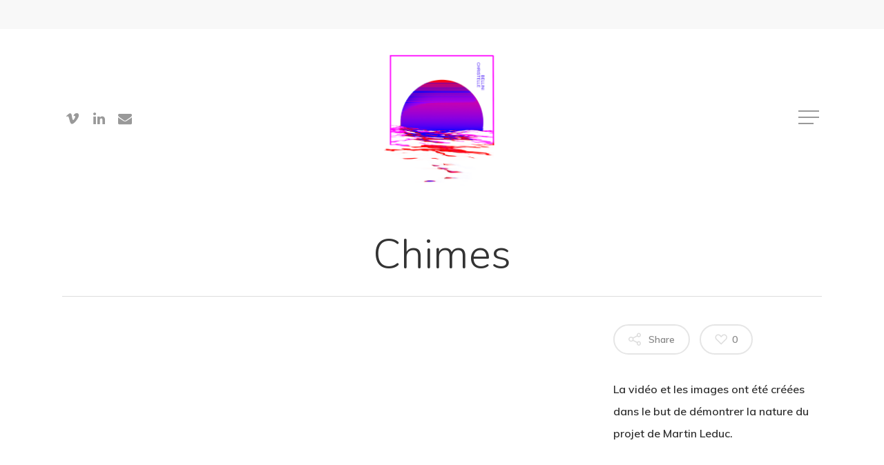

--- FILE ---
content_type: text/css
request_url: https://www.christellebellini.com/wp-content/themes/salient/css/skin-material.css?ver=12.1.0
body_size: 15604
content:
/*
Theme Name:  Salient
Description: Theme Skin set to "Material" in theme options
*/

p {
  padding-bottom: 1.5em;
}

.material .wpb_row, 
.material .wpb_content_element {
  margin-bottom: 1.5em;
}

.wp-block-quote.is-large, 
.wp-block-quote.is-style-large {
  margin-bottom: 1.5rem;
}

.material .vc_row-fluid[data-column-margin="none"] {
  margin-bottom: 0;
}

#header-space {
  background-color: #fff;
}

body[data-header-color="dark"] #header-space {
  background-color: #000;
}


#sidebar div ul li, 
#sidebar .widget.widget_categories li, 
#sidebar .widget.widget_pages li, 
#sidebar .widget.widget_nav_menu li {
  border:none;
  padding:4px 0;
}

.material #footer-outer #footer-widgets .col ul li {
  padding:4px 0!important;
  border:none;
}

.material #footer-outer #footer-widgets .widget .nectar_widget[class*="nectar_blog_posts_"][data-style="minimal-counter"] > li {
  padding-left: 55px!important;
}
.material #footer-outer #footer-widgets .widget .nectar_widget[class*="nectar_blog_posts_"][data-style*="hover-featured-image"] > li {
  padding: 20px!important;
}

@media only screen and (min-width: 1000px) {
  #footer-outer .row {
    padding: 75px 0;
  }
}

.ocm-effect-wrap, 
.container-wrap, 
.project-title,
.material .vc_text_separator div,
.carousel-wrap[data-full-width="true"] .carousel-heading,
.carousel-wrap .left-border,
.carousel-wrap .right-border,
#page-header-wrap,
.page-header-no-bg,
.portfolio-items .col,
.page-template-template-portfolio-php .portfolio-items .col.span_3,
.page-template-template-portfolio-php .portfolio-items .col.span_4 {
  background-color: #fff;
}

#call-to-action .triangle {
  color:#fff;
}

#footer-outer #footer-widgets .col ul li, 
#sidebar div ul li, #sidebar .widget.widget_categories li, 
#sidebar .widget.widget_pages li, 
#sidebar .widget.widget_nav_menu li {
  border:none;
  padding:4px 0 
}

#sidebar .widget.widget_categories li, 
#sidebar .widget.widget_pages li, 
#sidebar .widget.widget_nav_menu li, 
#footer-outer .widget.widget_categories li, 
#footer-outer .widget.widget_pages li, 
#footer-outer .widget.widget_nav_menu li {
  padding:4px 0!important 
}

.material .widget li a, 
.material #sidebar .widget li a, 
.material #footer-outer .widget li a {
  padding:0!important;
  border:none;
  color: inherit;
}

.woocommerce #sidebar .widget_layered_nav ul li a {
  padding-left: 25px!important;
}

body:not(.ascend).woocommerce #sidebar .widget_layered_nav ul li a:before, 
body:not(.ascend).woocommerce-page #sidebar .widget_layered_nav ul li a:before,
body:not(.ascend).woocommerce #sidebar .widget_layered_nav ul li:first-child a:before {
  top: 14px;
}

body[data-header-resize="1"] .container-wrap, 
body[data-header-resize="1"] .project-title {
  margin-top: 0;
  padding-top: 40px;
}

body.search-results.material .container-wrap {
  margin-top: 0;
  padding-top: 60px;
}

body[data-header-resize="1"] #page-header-wrap {
  margin-top: 0;
}

body.material .page-header-no-bg {
  padding-top: 35px;
  margin-top: 0;
}

.parallax_slider_outer.first-section, 
.parallax_slider_outer.first-section .swiper-slide .content, 
.nectar-slider-wrap.first-section .swiper-slide .content {
  margin-top: 0!important;
}

body.material #header-outer[data-header-resize="1"]:not([data-format="left-header"]):not(.small-nav),
body.material #header-outer[data-header-resize="0"]:not([data-format="left-header"]):not(.scrolled-down):not(.fixed-menu) {
  box-shadow: none;
}


@media only screen and (min-width: 1000px) {
  
  body.material .slide-out-hover-icon-effect.slide-out-widget-area-toggle:not(.small) .lines-button:after, 
  body.material .slide-out-hover-icon-effect.slide-out-widget-area-toggle:not(.small) .lines:before, 
  body.material .slide-out-hover-icon-effect.slide-out-widget-area-toggle:not(.small) .lines:after {
    height: 2px!important;
  }
  
  body[data-header-search="false"] #header-outer[data-has-menu="false"][data-cart="false"] .slide-out-widget-area-toggle:not([data-custom-color="true"]) a:not(.using-label) span:not(.close-line) {
    width: 30px;
    overflow: hidden;
  }
  
  .slide-out-hover-icon-effect:not(.small) {
    width: 32px;
    overflow: hidden;
  }
  
  #top .slide-out-widget-area-toggle:not(.small) a .close-wrap {
    height: 28px;
    width: 22px!important;
  }
  
  #top .slide-out-widget-area-toggle:not(.small) a.using-label .close-wrap {
    height: 22px;
  }
  
  body[data-header-search="false"] #header-outer[data-has-menu="false"][data-cart="false"] .slide-out-widget-area-toggle:not([data-custom-color="true"]) a:not(.using-label) span .lines-button.hover-effect {
    left: -40px;
    margin-top: -3px;
  }
  
  body[data-header-search="false"] #header-outer[data-has-menu="false"][data-cart="false"] .slide-out-widget-area-toggle:not([data-custom-color="true"]) a:not(.using-label) .lines:after, 
  .slide-out-hover-icon-effect.slide-out-widget-area-toggle:not(.small) .lines:after {
    top: -8px;
  }
  
  body[data-header-search="false"] #header-outer[data-has-menu="false"][data-cart="false"] .slide-out-widget-area-toggle:not([data-custom-color="true"]) a:not(.using-label) .lines:before, 
  .slide-out-hover-icon-effect.slide-out-widget-area-toggle:not(.small) .lines:before {
    top: 8px;
  }
  
  body[data-header-search="false"] #header-outer[data-has-menu="false"][data-cart="false"] #top .slide-out-widget-area-toggle:not([data-custom-color="true"]) a:not(.using-label) .lines-button:after, 
  body[data-header-search="false"] #header-outer[data-has-menu="false"][data-cart="false"] #top .slide-out-widget-area-toggle:not([data-custom-color="true"]) a:not(.using-label) .lines:before, 
  body[data-header-search="false"] #header-outer[data-has-menu="false"][data-cart="false"] #top .slide-out-widget-area-toggle:not([data-custom-color="true"]) a:not(.using-label) .lines:after {
    border-radius: 0!important;
    height: 2px;
  }
  
  body:not([data-slide-out-widget-area-style*="fullscreen"])[data-header-search="false"] #header-outer[data-has-menu="false"][data-cart="false"] #top .slide-out-widget-area-toggle:not([data-custom-color="true"]) a:not(.using-label):hover .lines-button:after, 
  body:not([data-slide-out-widget-area-style*="fullscreen"])[data-header-search="false"] #header-outer[data-has-menu="false"][data-cart="false"] #top .slide-out-widget-area-toggle:not([data-custom-color="true"]) a:not(.using-label):hover .lines:before, 
  body:not([data-slide-out-widget-area-style*="fullscreen"])[data-header-search="false"] #header-outer[data-has-menu="false"][data-cart="false"] #top .slide-out-widget-area-toggle:not([data-custom-color="true"]) a:not(.using-label):hover .lines:after, 
  body:not([data-slide-out-widget-area-style*="fullscreen"])[data-header-search="false"] #header-outer[data-has-menu="false"][data-cart="false"] #top .slide-out-widget-area-toggle:not([data-custom-color="true"]) a.effect-shown:not(.using-label) .lines-button:after, 
  body:not([data-slide-out-widget-area-style*="fullscreen"])[data-header-search="false"] #header-outer[data-has-menu="false"][data-cart="false"] #top .slide-out-widget-area-toggle:not([data-custom-color="true"]) a.effect-shown:not(.using-label) .lines:before, 
  body:not([data-slide-out-widget-area-style*="fullscreen"])[data-header-search="false"] #header-outer[data-has-menu="false"][data-cart="false"] #top .slide-out-widget-area-toggle:not([data-custom-color="true"]) a.effect-shown:not(.using-label) .lines:after {
    transform: translateX(40px);
  }
  
  body.material[data-header-search="false"]:not(.mobile) #header-outer[data-has-menu="false"][data-cart="false"] .slide-out-widget-area-toggle:not([data-custom-color="true"]) a:not(.using-label) .lines:before, 
  body.material[data-header-search="false"]:not(.mobile) #header-outer[data-has-menu="false"][data-cart="false"] .slide-out-widget-area-toggle:not([data-custom-color="true"]) a:not(.using-label) .lines:before, 
  .slide-out-hover-icon-effect.slide-out-widget-area-toggle:not(.small) .lines:before {
    width: 1.4rem;
  }
  
}


@media only screen and (max-width: 1001px) {
  .slide-out-hover-icon-effect.slide-out-widget-area-toggle:not(.small) .lines:before {
    width: 1rem;
  }
}


#top .slide-out-widget-area-toggle a span {
  overflow: hidden;
  width: 22px;
}

#top .slide-out-widget-area-toggle a > span {
  position: relative;
}

#top .slide-out-widget-area-toggle a span .lines-button.hover-effect {
  left: -30px;
  margin-top: -2px;
}

#top .slide-out-widget-area-toggle a .lines-button:after {
  transition: transform 0.65s cubic-bezier(0.3, 1, 0.3, 1) 0.04s, background-color 0.2s ease, opacity 0.2s ease!important;
}

body .slide-out-widget-area-toggle a:hover .lines:before {
  transition: transform 0.65s cubic-bezier(0.3, 1, 0.3, 1) 0.08s, background-color 0.2s ease,opacity 0.2s ease!important;
}

body .slide-out-widget-area-toggle a:hover .lines:after {
  transition: transform 0.65s cubic-bezier(0.3, 1, 0.3, 1) 0s, background-color 0.2s ease,opacity 0.2s ease!important;
}

body .lines:before {
  transition: transform 0.65s cubic-bezier(0.3, 1, 0.3, 1) 0s, background-color 0.2s ease,opacity 0.2s ease!important;
}

body .lines:after {
  transition: transform 0.65s cubic-bezier(0.3, 1, 0.3, 1) 0.08s, background-color 0.2s ease,opacity 0.2s ease!important;
}

#top a.no-trans .lines-button:after, 
#top a.no-trans .lines:before, 
#top a.no-trans .lines:after{
  transition: none!important;
}

@media only screen and (min-width: 1000px) {
  
  body:not([data-slide-out-widget-area-style*="fullscreen"]) #top .slide-out-widget-area-toggle a:hover .lines-button:after, 
  body:not([data-slide-out-widget-area-style*="fullscreen"]) #top .slide-out-widget-area-toggle a:hover .lines:before, 
  body:not([data-slide-out-widget-area-style*="fullscreen"]) #top .slide-out-widget-area-toggle a:hover .lines:after, 
  body:not([data-slide-out-widget-area-style*="fullscreen"]) #top .effect-shown .lines-button:after, 
  body:not([data-slide-out-widget-area-style*="fullscreen"]) #top .effect-shown .lines:before, 
  body:not([data-slide-out-widget-area-style*="fullscreen"]) #top .effect-shown .lines:after{
    transform: translateX(30px);
  }
  
  body[data-slide-out-widget-area-style="simple"] #top .slide-out-widget-area-toggle a:hover .lines-button:after, 
  body[data-slide-out-widget-area-style="simple"] #top .slide-out-widget-area-toggle a:hover .lines:before,
  body[data-slide-out-widget-area-style="simple"] #top .slide-out-widget-area-toggle a:hover .lines:after {
    transform: none;
  }
  
}

body[data-slide-out-widget-area-style*="fullscreen"] #top .menu-push-out .lines-button:after, 
body[data-slide-out-widget-area-style*="fullscreen"] #top .menu-push-out .lines:before, 
body[data-slide-out-widget-area-style*="fullscreen"] #top .menu-push-out .lines:after,
body[data-slide-out-widget-area-style="simple"] #top .menu-push-out .lines-button:after, 
body[data-slide-out-widget-area-style="simple"] #top .menu-push-out .lines:before, 
body[data-slide-out-widget-area-style="simple"] #top .menu-push-out .lines:after {
  transform: translateX(30px)!important;
}

body.material #header-outer:not([data-format="left-header"]) #top nav > .buttons > li{
  margin: 0 14px;
}
body.material #header-outer:not([data-format="left-header"]) #top nav > .buttons > li.menu-item {
  margin: 0;
}

body.material #header-outer[data-transparent-header="true"].transparent nav >ul >li >a {
  margin-bottom: 0;
}

body.material #header-outer #top nav > .buttons > li:last-child, 
body.material #header-outer[data-format="centered-menu-bottom-bar"] #top nav > .buttons > .slide-out-widget-area-toggle {
  margin-right: 0!important;
}

body.material #header-outer:not([data-format="left-header"]) #top nav > .buttons > .slide-out-widget-area-toggle {
  margin-right: 0;
}

#header-outer[data-format="centered-menu-bottom-bar"].transparent #top .span_3 nav >.buttons li span, 
#header-outer[data-format="centered-menu-bottom-bar"].transparent #top .span_3 nav >.buttons li i {
  backface-visibility: hidden;
}

#header-outer[data-format="centered-menu-bottom-bar"] #top nav >.buttons {
  transition: transform 0.45s cubic-bezier(0.4, 0.1, 0.15, 1);
  -webkit-transition: transform 0.45s cubic-bezier(0.4, 0.1, 0.15, 1);
}

#header-outer[data-format="centered-menu-bottom-bar"].fixed-menu #top nav >.buttons {
  transition: opacity 0.45s cubic-bezier(0.4, 0.1, 0.15, 1);
  -webkit-transition: opacity 0.45s cubic-bezier(0.4, 0.1, 0.15, 1);
}

#header-outer[data-format="centered-menu-bottom-bar"].fixed-menu #top nav >.buttons > li {
  opacity: 0;
}

#header-outer[data-format="centered-menu-bottom-bar"].fixed-menu #top nav >.buttons > li:nth-child(1) {
  animation: headerButtonsBottomBarItem 0.45s cubic-bezier(0.4, 0.1, 0.15, 1) forwards;
}

#header-outer[data-format="centered-menu-bottom-bar"].fixed-menu #top nav >.buttons > li:nth-child(2) {
  animation: headerButtonsBottomBarItem 0.45s cubic-bezier(0.4, 0.1, 0.15, 1) 0.05s forwards;
}

#header-outer[data-format="centered-menu-bottom-bar"].fixed-menu #top nav >.buttons > li:nth-child(3) {
  animation: headerButtonsBottomBarItem 0.45s cubic-bezier(0.4, 0.1, 0.15, 1) 0.1s forwards;
}

#header-outer[data-format="centered-menu-bottom-bar"].fixed-menu #top nav >.buttons > li:nth-child(4) {
  animation: headerButtonsBottomBarItem 0.45s cubic-bezier(0.4, 0.1, 0.15, 1) 0.15s forwards;
}

#header-outer .sf-menu > li > a > .sf-sub-indicator {
  height: auto;
}

body.material #header-outer #top nav > .buttons > li:first-child {
  margin-left: 0;
}

body.material #header-outer .cart-menu, 
body.material #top nav ul #search-btn >div, 
body.material #top nav ul #nectar-user-account >div {
  padding-left: 0;
  border-left: none!important;
}

body.material #header-outer:not([data-format="left-header"]) .cart-menu {
  position: relative;
  right: auto;
  padding: 0;
  background-color: transparent;
  top: auto;
}

body.material #boxed #header-outer .cart-menu {
  background-color: transparent;
}

body[data-header-format="left-header"] #header-outer .cart-outer {
  -webkit-transition: opacity .35s cubic-bezier(0.12,0.75,0.4,1);
  transition: opacity .35s cubic-bezier(0.12,0.75,0.4,1);
}
body[data-header-format="left-header"] #header-outer.material-search-open .cart-outer {
  opacity: 0;
  pointer-events: none;
}
#header-outer[data-format="left-header"] .sf-menu li {
  opacity: 1;
}
body.material #header-outer[data-format="left-header"] .cart-menu > a,
body[data-header-format="left-header"].material #header-outer nav ul li .cart-menu > a {
  padding: 0;
}
body.material #header-outer:not([data-format="left-header"]) .cart-wrap {
  margin-right: 0;
  top: -5px;
  right: -9px;
  color: #fff;
}
@media only screen and (max-width: 999px) {
  body.material #header-outer[data-format="left-header"] .cart-wrap {
    margin-right: 0;
    top: -5px;
    right: -9px;
    color: #fff;
  }
}




body.material #header-outer .cart-menu .cart-icon-wrap .icon-salient-cart, 
body.material #top nav ul #search-btn a span {
  font-size: 20px;
}
body.material #top nav ul #nectar-user-account a span {
  font-size: 22px;
  width: 26px;
  max-width: 26px;
}

body.material #header-outer #social-in-menu i {
  font-size: 18px;
  width: 36px;
  top: 0;
}

body #header-outer[data-transparent-header="true"] #top nav ul #nectar-user-account >div, 
body.material #header-outer .cart-menu {
  border-left: none;
}
body.material #header-outer:not([data-format="left-header"]) #top nav >.buttons {
  margin-left: 30px;
}
body.material #header-outer[data-has-buttons="no"]:not([data-format="left-header"]) #top nav >.buttons {
  margin-left: 0;
}

/* last menu item in default layout when no buttons are present */
body.material #header-outer[data-has-buttons="no"][data-full-width="false"][data-format="default"] #top nav >.sf-menu >li:not([class*="button_"]):last-child a {
  padding-right: 0;
}

body.material #header-outer[data-has-buttons="no"][data-full-width="false"][data-format="default"] #top nav >.sf-menu >li[class*="button_"]:last-child a {
  margin-right: 0;
}

body.material #header-outer[data-full-width="true"]:not([data-format="left-header"]) #top nav >.buttons {
  margin-left: 30px;
}

body.material #header-outer #top nav > ul #social-in-menu a {
  line-height: 22px;
}

body.material #header-outer[data-transparent-header="true"] .cart-outer .cart-notification, 
body.material #header-outer[data-transparent-header="true"] .cart-outer .widget_shopping_cart {
  margin-top: 0;
}

#header-outer .nectar-woo-cart .widget_shopping_cart, 
#header-outer .nectar-woo-cart .cart-notification{
  top: 100%;
}

#header-outer[data-format="centered-menu-bottom-bar"]:not(.fixed-menu) #top .nectar-woo-cart {
  height: 75px;
}

#header-outer .nectar-woo-cart .cart-menu-wrap {
  position: relative;
  width: auto;
  overflow: visible;
  right: auto!important;
}

.material #top nav > .product_added.buttons, 
.material #top nav > .buttons {
  padding-right: 0!important;
}

body[data-full-width-header="false"] #slide-out-widget-area .slide_out_area_close {
  z-index: 100;
}

.woocommerce #sidebar div ul li,
.material.woocommerce #sidebar div ul li {
  padding:3px 0
}

body:not(.ascend).woocommerce.material #sidebar .widget_layered_nav ul li:first-child a:before, 
body:not(.ascend).woocommerce.material #sidebar .widget_layered_nav ul li a:before, 
body:not(.ascend).woocommerce-page.material #sidebar .widget_layered_nav ul li a:before, 
body:not(.ascend).woocommerce.material #sidebar .widget_layered_nav ul li a:after, 
body:not(.ascend).woocommerce-page.material #sidebar .widget_layered_nav ul li a:after {
  top: 50%;
  margin-top: -1px;
  -webkit-transform: translateY(-50%);
  transform: translateY(-50%);
}

body:not(.ascend).material #sidebar .widget.woocommerce li:first-child > .count {
  top: 6px;
}

body:not(.ascend) #sidebar .widget.woocommerce li .count {
  top: 8px;
}

body.woocommerce-page.material .product-categories .children {
  margin-top: 3px;
}

#footer-outer #footer-widgets .col ul li a, 
#sidebar div ul li a {
  display:block 
}

#footer-outer .widget h4, #sidebar h4 {
  margin-bottom:15px 
}

#footer-outer #copyright {
  font-size: 14px;
  background-color:transparent 
}

#footer-outer[data-copyright-line="true"] #copyright {
  border-top:1px solid rgba(255,255,255,0.1);
}

#footer-outer[data-custom-color="true"] #footer-widgets a:not(.nectar-button) {
  transition: all 0.2s ease;
}

#footer-outer[data-custom-color="true"] #footer-widgets a:not(.nectar-button):hover,
#footer-outer[data-custom-color="true"] #footer-widgets a:not(.nectar-button):focus {
  opacity: 0.65;
}
#footer-outer[data-custom-color="true"] #footer-widgets .tagcloud a:not(.nectar-button):hover {
  opacity: 1;
}

#footer-outer[data-using-widget-area="false"] #copyright {
  border:none 
}

.material .widget .tagcloud a, 
.material #sidebar .widget .tagcloud a, 
.single .post-area .content-inner > .post-tags a {
  border-radius: 0!important;
  padding: 5px 10px;
  margin: 10px 10px 0 0;
  -webkit-transition: all 0.4s cubic-bezier(0.25, 1, 0.2, 1);
  transition: all 0.4s cubic-bezier(0.25, 1, 0.2, 1);
  background-color: transparent;
}

.material .widget .tagcloud a:before, 
.material #sidebar .widget .tagcloud a:before, 
.single .post-area .content-inner > .post-tags a:before {
  display: block;
  content: '';
  position: absolute;
  top: 0;
  left: 0;
  width: 100%;
  height: 100%;
  border-radius: 0;
  opacity: 0.06;
}
.material[data-button-style*="slightly_rounded"] .widget .tagcloud a:before, 
.material[data-button-style*="slightly_rounded"] #sidebar .widget .tagcloud a:before, 
.single[data-button-style*="slightly_rounded"] .post-area .content-inner > .post-tags a:before, 
.material[data-button-style*="slightly_rounded"] .widget .tagcloud a, 
.material[data-button-style*="slightly_rounded"] #sidebar .widget .tagcloud a, 
.single[data-button-style*="slightly_rounded"] .post-area .content-inner > .post-tags a {
  border-radius: 5px!important;
}
.material[data-button-style*="rounded"] .widget .tagcloud a:before, 
.material[data-button-style*="rounded"] #sidebar .widget .tagcloud a:before, 
.single[data-button-style*="rounded"] .post-area .content-inner > .post-tags a:before, 
.material[data-button-style*="rounded"] .widget .tagcloud a, 
.material[data-button-style*="rounded"] #sidebar .widget .tagcloud a, 
.single[data-button-style*="rounded"] .post-area .content-inner > .post-tags a {
  border-radius: 50px!important;
}
.material .widget .tagcloud a:hover, 
.material #sidebar .widget .tagcloud a:hover, 
.single .post-area .content-inner > .post-tags a:hover, 
.sharing-default-minimal .nectar-social a:hover, 
body.material #page-header-bg.fullscreen-header .inner-wrap >a:hover {
  box-shadow: 0 10px 24px rgba(0,0,0,0.15);
}
.material #sidebar .widget .recentcomments {
  background-color: transparent;
  padding: 0;
  margin-bottom: 8px;
}
.material .span_12.light .widget .tagcloud a, 
.material .span_12.light #sidebar .widget .tagcloud a, 
.material #sidebar .widget .tagcloud a:hover, 
.single.material .post-area .content-inner > .post-tags a:hover,
#header-outer.light-text #search-outer input[type="text"], 
body[data-header-color="dark"] #header-outer #search-outer input[type="text"],
body.mobile.material[data-header-color="light"] #header-outer[data-permanent-transparent="1"].transparent .slide-out-widget-area-toggle a .close-line {
  color: #fff!important;
}
body.single-post .content-inner > .post-tags {
  margin-top: 60px;
}
.nectar-fancy-box[data-style="color_box_hover"] .box-inner-wrap, 
.nectar-fancy-box[data-style="color_box_hover"]:before, 
.nectar-fancy-box[data-style="color_box_basic"] {
  border-radius: 5px;
}
.full-width-content .nectar-fancy-box[data-style="color_box_hover"] .box-inner-wrap, 
.full-width-content .nectar-fancy-box[data-style="color_box_hover"]:before {
  border-radius: 0;
}
.nectar-progress-bar span strong {
  padding:4px 0;
  background-color:transparent;
  color:inherit 
}
.nectar-progress-bar span strong:after {
  display:none 
}
.nectar-progress-bar .bar-wrap {
  background-color:rgba(0,0,0,0.043) 
}
.nectar-progress-bar .bar-wrap, .nectar-progress-bar span {
  box-shadow:none;
  -webkit-box-shadow:none;
  border-radius:0;
  -webkit-border-radius:0;
}
body .carousel-wrap[data-full-width="false"] .control-wrap {
  right:10px;
  text-align:center 
}
.carousel-wrap[data-full-width="false"] .control-wrap .carousel-prev {
  padding-right:10px;
  padding-left:10px;
  margin-right:0 
}
.carousel-wrap[data-full-width="false"] .control-wrap .carousel-next {
  padding-left:10px;
  margin-left:0 
}
.carousel-wrap[data-full-width="false"] .control-wrap .carousel-prev,
.carousel-wrap[data-full-width="false"] .control-wrap .carousel-next {
  right:0!important;
  position:relative;
  display:block;
  float:left 
}
.carousel-next, 
.carousel-prev {
  background-color:transparent;
  height:23px;
  width:10px;
  line-height:22px;
  font-size:14px;
  cursor:pointer;
  top:1px!important;
  transition:all .25s cubic-bezier(0.12,0.75,0.4,1);
  -webkit-transition:all .25s cubic-bezier(0.12,0.75,0.4,1);
  box-sizing:content-box 
}
.carousel-wrap .control-wrap .item-count {
  height:23px;
  top:-1px;
  right:-2px;
  line-height:22px;
  letter-spacing:4px;
  position:relative;
  display:block;
  float:left;
  z-index:10;
  cursor:pointer;
  transition:all .25s cubic-bezier(0.12,0.75,0.4,1);
  -webkit-transition:all .25s cubic-bezier(0.12,0.75,0.4,1) 
}
[data-full-width="false"] .carousel-next:after, 
[data-full-width="false"] .carousel-prev:after {
  display:block;
  content:' ';
  position:absolute;
  width:24px;
  height:2px;
  background-color:#000;
  top:8px;
  opacity:0;
  left:-4px;
  cursor:pointer;
  transform:translateX(-20px);
  transition:all .25s cubic-bezier(0.12,0.75,0.4,1);
  -webkit-transition:all .25s cubic-bezier(0.12,0.75,0.4,1) 
}
.light [data-full-width="false"] .carousel-next:after, 
.light [data-full-width="false"] .carousel-prev:after {
  background-color:#fff 
}
.light .carousel-next i, .light .carousel-prev i {
  color:#fff 
}
[data-full-width="false"] .carousel-next:after {
  left:5px 
}
[data-full-width="false"] .carousel-next:hover:after {
  opacity:1;
  transform:translateX(-12px) 
}
[data-full-width="false"] .carousel-prev:after {
  transform:translateX(20px) 
}
[data-full-width="false"] .carousel-prev:hover:after {
  opacity:1;
  transform:translateX(0px) 
}
[data-full-width="false"] .carousel-prev:hover i {
  transform:translateX(-18px) 
}
[data-full-width="false"] .carousel-prev.next-hovered, 
[data-full-width="false"] .item-count.next-hovered {
  transform:translateX(-18px) 
}
body.material .carousel-next:hover, 
body.material .carousel-prev:hover {
  background-color:transparent
}
body.material .carousel-wrap[data-full-width="true"] .carousel-prev,
body.material .carousel-wrap[data-full-width="true"] .carousel-next {
  border:none
}
.carousel-heading .container .carousel-prev {
  right:30px 
}
[data-ext-responsive="true"] .carousel-heading .container .carousel-prev {
  right:40px 
}
.carousel-next i, .carousel-prev i {
  color:#000;
  font-size:22px;
  line-height:17px;
  height:20px;
  transition:all .25s cubic-bezier(0.12,0.75,0.4,1);
  -webkit-transition:all .25s cubic-bezier(0.12,0.75,0.4,1) 
}
 .carousel-wrap .carousel-next i, 
 .carousel-wrap .carousel-prev i {
   font-size:22px;
   line-height:18px;
 }
.carousel-next:hover, .carousel-prev:hover {
  border-color:transparent 
}
.light .carousel-next:hover i, .light .carousel-prev:hover i {
  color:#fff 
}
.nectar-button.see-through,
body .nectar-button.see-through,
.swiper-slide .button a,
body .nectar-button.see-through-2, 
.nectar-button,
#to-top {
  border-radius:0!important;
  box-shadow:none 
}
body.material .nectar-button.large {
  padding-left: 35px;
  padding-right: 35px;
}
body.material .nectar-button.jumbo {
  padding-left: 50px;
  padding-right: 50px;
}
body.material .nectar-button.jumbo:not([class*="see-through"]) {
  padding: 23px 50px;
}
body.material .nectar-button.medium, 
body.material .nectar-button.medium:not(.see-through):not(.see-through-2):not(.see-through-3) {
  padding-left: 24px;
  padding-right: 24px;
}
body.material .nectar-button.see-through[data-color-override="false"] i:after, 
body.material .nectar-button.regular[class*="m-extra-color-gradient-"]:before, 
body.material .nectar-button.see-through[class*="m-extra-color-gradient-"]:before, 
body.material .nectar-button.see-through[class*="m-extra-color-gradient-"]:after {
  display: block;
  content: '';
  position:absolute;
  top: 0;
  left: 0;
  width: 100%;
  height: 100%;
  border-radius: 50%;
  transition: all .45s cubic-bezier(0.25, 1, 0.33, 1);
}
body.material[data-button-style*="slightly_rounded"] .nectar-button.see-through[class*="m-extra-color-gradient-"]:before {
  border-radius: 5px;
}
body.material[data-button-style*="slightly_rounded"] .nectar-button.see-through[class*="m-extra-color-gradient-"]:after {
  border-radius: 3px;
}
body.material[data-button-style="default"] .nectar-button.see-through[class*="m-extra-color-gradient-"]:before, 
body.material[data-button-style="default"] .nectar-button.see-through[class*="m-extra-color-gradient-"]:after {
  border-radius: 0;
}
body.material[data-button-style="default"] .nectar-button {
  box-shadow: none;
}
body.material .nectar-button.see-through[class*="m-extra-color-gradient-"]:before {
  border-radius: 50px;
  z-index: -2;
  backface-visibility: hidden;
}
body.material .nectar-button.see-through[class*="m-extra-color-gradient-"]:after {
  width: calc(100% - 4px);
  height: calc(100% - 4px);
  top: 2px;
  left: 2px;
  border-radius: 50px;
  background-color: #fff;
  z-index: -1;
  backface-visibility: hidden;
}
body.material .nectar-button.see-through[class*="m-extra-color-gradient-"]:hover:after {
  opacity: 0;
}
body.material .nectar-button.see-through[class*="m-extra-color-gradient-"] {
  backface-visibility: hidden;
  border: none!important;
}
body.material .nectar-button.see-through[data-color-override="false"] i,
body.material .nectar-button.see-through[data-color-override="false"]:hover i:after, 
body.material .nectar-button.see-through:hover i {
  box-shadow: none!important;
}
body.material[data-button-style="default"] .nectar-button.regular[class*="m-extra-color-gradient-"]:before {
  border-radius: 0;
}
body.material[data-button-style*="rounded"] .nectar-button.regular[class*="m-extra-color-gradient-"]:before {
  border-radius: 100px;
}
body.material[data-button-style*="slightly_rounded"] .nectar-button.regular[class*="m-extra-color-gradient-"]:before {
  border-radius: 5px;
}
body.material .nectar-button.regular[class*="m-extra-color-gradient-"]:before {
  opacity: 0;
}

body.material[data-button-style^="rounded"] .nectar-button.see-through[class*="m-extra-color-gradient-"].has-icon:not(:hover) span {
  transform: none!important;
}
body.material[data-button-style^="rounded"] .nectar-button.see-through[class*="m-extra-color-gradient-"].has-icon:not(:hover) i {
  transform: translateX(-5px) translateY(-50%)!important;
}
body.material[data-button-style^="rounded"] .nectar-button.see-through[class*="m-extra-color-gradient-"]:not(:hover) i {
  opacity: 0!important;
  background-color: transparent!important;
}
body.material[data-button-style^="rounded"] .nectar-button.see-through[class*="m-extra-color-gradient-"]:hover i {
  opacity: 1!important;
}
body.material .nectar-button.regular[class*="m-extra-color-gradient-"]:hover:before {
  opacity: 1;
}
body.material[data-button-style^="rounded"] .nectar-button.see-through[data-color-override="#ffffff"] i, 
body.material[data-button-style^="rounded"] .nectar-button.see-through-2[data-color-override="#ffffff"]:not(:hover) i, 
body.material[data-button-style^="rounded"] .nectar-button.see-through-3[data-color-override="#ffffff"]:not(:hover) i, 
body.material[data-button-style^="rounded"] .span_12.light .nectar-button.see-through-2[data-color-override="false"]:not(:hover) i {
  color: #000!important;
}
body.material[data-button-style^="rounded"] .nectar-button.see-through-2[data-hover-color-override="#ffffff"]:hover i, 
body.material[data-button-style^="rounded"] .nectar-button.see-through-3[data-hover-color-override="#ffffff"]:hover i {
  background-color: rgba(0,0,0,0.07)!important;
}

body.material .nectar-button.see-through[class*="m-extra-color-gradient-"]:hover,
body.material[data-button-style^="rounded"] .nectar-button.see-through i, 
body.material[data-button-style^="rounded"] .nectar-button.see-through-2:not(:hover) i, 
body.material[data-button-style^="rounded"] .nectar-button.see-through-3:not(:hover) i {
  color: #fff!important;
}
body.material .nectar-button.small i {
  font-size: 14px;
}
body.material .nectar-button.medium i {
  font-size: 16px;
}
body.material .nectar-button.large i {
  font-size: 16px;
}
body.material .nectar-button.jumbo i {
  font-size: 20px;
}
body.material[data-button-style^="rounded"] .nectar-button.small i {
  font-size: 12px;
}
body.material[data-button-style^="rounded"] .nectar-button.medium i {
  font-size: 14px;
}
body.material[data-button-style^="rounded"] .nectar-button.large i {
  font-size: 14px;
}
body.material[data-button-style^="rounded"] .nectar-button.jumbo i {
  font-size: 18px;
}
body.material .nectar-button.jumbo.see-through, 
body.material .nectar-button.jumbo.see-through-2, 
body.material .nectar-button.jumbo.see-through-3 {
  border-width: 2px;
}
body.material .nectar-button.has-icon.extra_jumbo[class*="see-through"] {
  border-width: 6px;
  padding-top: 31px;
  padding-bottom: 31px;
}
body.material .nectar-button.has-icon.extra_jumbo[class*="see-through"] i {
  transform: translateY(-50%) translateX(-3px);
}
.nectar-button.has-icon.see-through[class*="m-extra-color-gradient-"] .im-icon-wrap svg path {
  fill: #000;
  transition: all 0.2s ease;
}
.nectar-button.has-icon.see-through[class*="m-extra-color-gradient-"]:hover .im-icon-wrap svg path {
  fill: #fff;
}
body.material .nectar-button.has-icon, body.material .nectar-button.tilt.has-icon {
  padding-right: 46px;
}
body.material .nectar-button.has-icon.small{
  padding-right: 36px;
}
body.material .nectar-button.has-icon.medium, 
body.material .nectar-button.has-icon.medium:not(.see-through):not(.see-through-2):not(.see-through-3) {
  padding-right: 38px;
  padding-left: 46px;
}
body.material .nectar-button.has-icon.large {
  padding-right: 44px;
  padding-left: 46px;
}
body.material:not([data-button-style^="rounded"]) .nectar-button.large[class*="m-extra-color-gradient-"] {
  padding-top: 15px;
  padding-bottom: 15px;
}
body.material:not([data-button-style^="rounded"]) .nectar-button.has-icon.small{
  padding-right: 28px;
}
body.material:not([data-button-style^="rounded"]) .nectar-button.has-icon.medium {
  padding-right: 32px;
  padding-left: 46px;
}
body.material:not([data-button-style^="rounded"]) .nectar-button.has-icon.large {
  padding-right: 37px;
  padding-left: 46px;
}
body.material:not([data-button-style^="rounded"]) .nectar-button.has-icon.jumbo {
  padding-right: 56px;
  padding-left: 54px;
  padding-top: 20px;
  padding-bottom: 20px;
}
body.material:not([data-button-style^="rounded"]) .nectar-button.has-icon.medium:not(.see-through):not(.see-through-2):not(.see-through-3) {
  padding-right: 34px;
  padding-left: 46px;
}
body.material:not([data-button-style^="rounded"]) .nectar-button.has-icon.large:not(.see-through):not(.see-through-2):not(.see-through-3) {
  padding-right: 39px;
  padding-left: 46px;
}
body.material:not([data-button-style^="rounded"]) .nectar-button.has-icon.jumbo:not(.see-through):not(.see-through-2):not(.see-through-3), 
body.material:not([data-button-style^="rounded"]) .nectar-button.has-icon.jumbo[class*="m-extra-color-gradient-"] {
  padding-right: 56px;
  padding-left: 54px;
  padding-top: 22px;
  padding-bottom: 22px;
}
body.material .nectar-button.has-icon.jumbo {
  padding-top: 22px;
  padding-bottom: 22px;
  padding-right: 66px;
  padding-left: 54px;
}
body.material .nectar-button.has-icon.extra_jumbo {
  padding-top: 36px;
  padding-bottom: 36px;
  padding-right: 142px;
  padding-left: 80px;
}
body.material .nectar-button.has-icon.extra_jumbo:hover span {
  -webkit-transform: translateX(-18px);
  transform: translateX(-18px);
}
body.material[data-button-style^="rounded"] .nectar-button.has-icon:not([class*="see-through"]) i, 
body.material[data-button-style^="rounded"] .nectar-button.has-icon[class*="see-through"]:hover i {
  background-color: rgba(255,255,255,0.22);
}
body.material[data-button-style^="rounded"] .nectar-button.see-through[class*="m-extra-color-gradient-"]:hover i {
  background-color: rgba(255,255,255,0.22)!important;
}
body.material[data-button-style^="rounded"] .nectar-button.has-icon[data-color-override="#ffffff"].regular-button i, 
body.material[data-button-style^="rounded"] .nectar-button.has-icon[data-color-override="#ffffff"].regular-button:hover i {
  background-color: rgba(0,0,0,0.04);
}
body.material .nectar-button.has-icon i {
  right: 14px;
  margin-top: 0;
  text-align:center;
  vertical-align: middle;
  border-radius: 50%;
  line-height: 32px;
  height: 32px;
  width: 32px;
}
body.material:not([data-button-style^="rounded"]) .nectar-button.has-icon i {
  transition: none;
  -webkit-transition: none;
}
body.material:not([data-button-style^="rounded"]) .nectar-button.see-through.has-icon[data-color-override="false"] i, 
body.material:not([data-button-style^="rounded"]) .nectar-button.see-through-2.has-icon i, 
body.material:not([data-button-style^="rounded"]) .nectar-button.see-through-3.has-icon i {
  color: inherit!important;
}
body.material[data-button-style^="rounded"] .nectar-button.has-icon i {
  background-color: rgba(0,0,0,0.2);
}
body.material .nectar-button.has-icon.large i {
  -webkit-transform: translateY(-50%) translateX(6px);
  transform: translateY(-50%) translateX(6px);
}
body.material .nectar-button.has-icon.large:not([class*="see-through"]) i {
  -webkit-transform: translateY(-50%) translateX(4px);
  transform: translateY(-50%) translateX(4px);
}
body.material .nectar-button.has-icon.medium i {
  -webkit-transform: translateY(-50%) translateX(7px);
  transform: translateY(-50%) translateX(7px);
  height: 28px;
  width: 28px;
  line-height: 28px;
}
body.material .nectar-button.has-icon.medium:not([class*="see-through"]) i {
  -webkit-transform: translateY(-50%) translateX(4px);
  transform: translateY(-50%) translateX(4px);
  height: 28px;
  width: 28px;
  line-height: 28px;
}
body.material .nectar-button.has-icon.small i {
  -webkit-transform: translateY(-50%) translateX(8px);
  transform: translateY(-50%) translateX(8px);
  height: 24px;
  width: 24px;
  line-height: 24px;
}
body.material .nectar-button.has-icon.small:not([class*="see-through"]) i {
  -webkit-transform: translateY(-50%) translateX(7px);
  transform: translateY(-50%) translateX(7px);
  height: 24px;
  width: 24px;
  line-height: 24px;
}
body.material .nectar-button.has-icon.jumbo i {
  -webkit-transform: translateY(-50%) translateX(2px);
  transform: translateY(-50%) translateX(2px);
  height: 44px;
  width: 44px;
  line-height: 44px;
}
body.material .nectar-button.has-icon.jumbo:not([class*="see-through"]) i {
  -webkit-transform: translateY(-50%) translateX(3px);
  transform: translateY(-50%) translateX(3px);
  height: 44px;
  width: 44px;
  line-height: 44px;
}
body.material .nectar-button.has-icon.extra_jumbo i {
  -webkit-transform: translateY(-50%) translateX(-6px);
  transform: translateY(-50%) translateX(-6px);
  height: 94px;
  width: 94px;
  margin-top: 0;
  line-height: 94px;
}


.n-sc-button[class*="gradient"] {
  background-color:transparent!important;
  opacity:1;
  box-shadow:none
}

.n-sc-button[class*="gradient"]:after,
.n-sc-button[class*="gradient"][class*="see-through"]:after{
   position:absolute;
    content:' ';
    top:-2%;
    left:-1%;
    width:101.5%;
    height:104%;
    transform-origin:right;
    -webkit-transform-origin:right;
    -ms-transform-origin:right;
    transform:scale(0,1);
    -webkit-transform:scale(0,1);
    -ms-transform:scale(0,1);
    -ms-transition:transform 0.38s cubic-bezier(.2,0.95,.4,0.95),background-size 0.38s ease;
    transition:transform 0.38s cubic-bezier(.2,0.95,.4,0.95),background-size 0.38s ease;
    -webkit-transition:transform 0.38s cubic-bezier(.2,0.95,.4,0.95),background-size 0.38s ease;
    z-index:-1
}
.n-sc-button[class*="see-through"][class*="gradient"]:after,
.n-sc-button[class*="gradient"]:hover:after {
   background-size:225% 100%!important;
    background-position:right!important
}

.n-sc-button[class*="see-through"][class*="gradient"]:hover:after,
.n-sc-button[class*="gradient"]:after {
  background-position:left!important;
  background-size:100% 100%!important
}

.n-sc-button[class*="see-through"][class*="gradient"]:hover:after{
   transform:scale(1,1);
    -webkit-transform:scale(1,1);
    -ms-transform:scale(1,1);
    transform-origin:left;
    -webkit-transform-origin:left;
    -ms-transform-origin:left;
}

.n-sc-button[class*="gradient"]:after{
   transform:scale(1,1);
    -webkit-transform:scale(1,1);
    -ms-transform:scale(1,1);
    transform-origin:left;
    -webkit-transform-origin:left;
    -ms-transform-origin:left;
}

.n-sc-button[class*="gradient"]:hover:after{
   transform:scale(0,1);
    -webkit-transform:scale(0,1);
    -ms-transform:scale(0,1);
    transform-origin:right;
    -webkit-transform-origin:right;
    -ms-transform-origin:right;
}
.n-sc-button[class*="gradient"] .start, 
.n-sc-button[class*="gradient"] .hover, 
.n-sc-button[class*="see-through"][class*="gradient"] .start,
.n-sc-button[class*="see-through"][class*="gradient"] .hover{
   -ms-transition:transform 0.38s cubic-bezier(.2,0.95,.4,0.95),opacity 0.38s cubic-bezier(.2,0.95,.4,0.95);
    transition:transform 0.38s cubic-bezier(.2,0.95,.4,0.95),opacity 0.38s cubic-bezier(.2,0.95,.4,0.95);
    -webkit-transition:transform 0.38s cubic-bezier(.2,0.95,.4,0.95),opacity 0.38s cubic-bezier(.2,0.95,.4,0.95)
}
.n-sc-button[class*="gradient"] .start {
   animation:gradientTextHoverHover 0.38s;
    animation-timing-function:cubic-bezier(.2,0.9,.4,0.9);
    animation-fill-mode:forwards;
    display:inline-block
}
.n-sc-button[class*="gradient"] .hover{
   position:absolute;
    display:inline;
    left:0;
    animation:gradientTextHoverOff 0.38s;
    animation-timing-function:cubic-bezier(.2,0.9,.4,0.9);
    animation-fill-mode:forwards;
    text-align:center;
    width:100%;
    opacity:0;
    z-index:0
}
.n-sc-button[class*="gradient"]:hover .hover{
   animation:gradientTextHoverHover 0.38s;
    animation-timing-function:cubic-bezier(.2,0.9,.4,0.9);
    animation-fill-mode:forwards
}
.n-sc-button[class*="gradient"]:hover .start{
   animation:gradientTextHoverOff 0.38s;
    animation-timing-function:cubic-bezier(.2,0.9,.4,0.9);
    animation-fill-mode:forwards
}
.n-sc-button[class*="see-through"][class*="gradient"] .hover{
   position:absolute;
    display:inline;
    left:0;
    text-align:center;
    width:100%;
    opacity:0;
    z-index:100
}
.n-sc-button[class*="gradient"] .start.loading{
   animation:gradientTextHoverHover 0s
}
.light .n-sc-button[class*="gradient"]:hover .hover, 
.light .n-sc-button[class*="see-through"][class*="gradient"]:hover .start, 
.light .n-sc-button[class*="see-through"][class*="gradient"] .start {
   background:none!important;
    -webkit-background-clip:border-box;
    -webkit-text-fill-color:#fff;
    background-clip:border-box;
}
.light .n-sc-button[class*="gradient"].no-text-grad .start {
   color:#fff!important
}
.light .n-sc-button[class*="see-through"][class*="gradient"]:hover .start, 
.light .n-sc-button[class*="see-through"][class*="gradient"] .start, 
.light .n-sc-button[class*="gradient"] .start {
   opacity:1!important;
    animation:none!important
}
.light .n-sc-button[class*="see-through"][class*="gradient"] .hover, 
.light .n-sc-button[class*="gradient"] .hover {
   opacity:0!important;
    animation:none!important
}
@keyframes gradientTextHoverHover {
    0%{
        transform:translateX(0px);
        opacity:0
   }
    70%{
        opacity:1
   }
    100%{
        transform:translateX(0px)!important;
        opacity:1
   }
}
@keyframes gradientTextHoverOff {
    0%{
        transform:translateX(0px);
        opacity:1
   }
    70%{
        opacity:0
   }
    100%{
        transform:translateX(0px)!important;
        opacity:0
   }
}
.n-sc-button[class*="gradient"].medium.has-icon{
   padding:7px 30px
}
.n-sc-button[class*="gradient"].large.has-icon{
   padding:12px 35px
}
.n-sc-button[class*="gradient"] i{
   opacity:1;
    right:24px;
    background:inherit;
    background-size:500% 100%;
    background-position:right
}
.n-sc-button[class*="gradient"].has-icon span{
   left:-18px
}
.n-sc-button[class*="gradient"].has-icon:hover span, 
.n-sc-button[class*="gradient"].has-icon:hover i{
   -ms-transform:none;
    transform:none;
    -webkit-transform:none
}
.n-sc-button[class*="gradient"].jumbo i{
   opacity:1;
    font-size:20px;
    line-height:20px;
    width:20px;
    text-align:center;
    margin-top:-10px
}
.n-sc-button[class*="gradient"].extra_jumbo i{
    width:40px
}
.n-sc-button[class*="gradient"].has-icon.extra_jumbo span{
   left:-35px
}
.n-sc-button[class*="gradient"].has-icon.jumbo span{
   left:-16px
}
.n-sc-button[class*="gradient"].has-icon.large span{
   left:-14px
}
.n-sc-button[class*="gradient"].has-icon.medium span{
   left:-13px
}
.n-sc-button[class*="gradient"].has-icon.small span{
   left:-11px
}
.n-sc-button[class*="gradient"].jumbo .hover i{
   right:8px
}
.n-sc-button[class*="gradient"].extra_jumbo .hover i{
   right:19px
}
.n-sc-button[class*="gradient"].large .hover i{
   right:5px
}
.n-sc-button[class*="gradient"].medium .hover i{
   right:3px
}
.n-sc-button[class*="gradient"].small .hover i{
   right:7px
}
.n-sc-button[class*="gradient"].jumbo .start i{
   right:-32px
}
.n-sc-button[class*="gradient"].extra_jumbo .start i{
   right:-75px
}
.n-sc-button[class*="gradient"].large .start i{
   right:-32px
}
.n-sc-button[class*="gradient"].medium .start i{
   right:-30px
}
.n-sc-button[class*="gradient"].small .start i{
   right:-30px
}
.n-sc-button[class*="gradient"].small{
   padding:5px 14px
}
.n-sc-button[class*="gradient"].medium{
   border-width:3px;
    padding:7px 15px
}
.n-sc-button[class*="gradient"].large{
   border-width:3px;
    padding:12px 22px
}
.n-sc-button[class*="gradient"].jumbo{
   border-width:4px;
    padding:21px 40px
}
.n-sc-button[class*="gradient"].extra_jumbo{
   border-width:10px;
    padding:56px 90px
}
.n-sc-button[class*="gradient"] span{
   z-index:100
}



#header-outer .cart-menu .cart-icon-wrap .icon-salient-cart {
  left:0;
  transition:all .2s ease;
  -webkit-transition:all .2s ease 
}
body.material #header-outer .cart-menu .cart-icon-wrap .icon-salient-cart {
  font-size:22px
}
.icon-salient-cart:before, body.material .icon-salient-cart:before {
  content:"\e902" 
}
.material #header-outer a.cart-contents .cart-wrap span:before {
  display:none
}
#header-outer .cart-wrap {
  font-size:11px 
}

#header-outer[data-full-width="true"] #top nav ul #nectar-user-account > div, 
body #header-outer[data-transparent-header="true"].transparent #top nav ul #nectar-user-account >div {
  border:none!important;
}

#header-outer a.cart-contents .cart-wrap span {
  visibility:hidden;
}
body.material #header-outer a.cart-contents .cart-wrap span {
  border-radius:99px;
  font:bold 11px/16px Arial;
  line-height:18px;
  width:18px;
  padding:0 1px;
  box-shadow: 0 5px 12px rgba(0,0,0,0.2);
}
#header-outer .sf-menu ul li a {
  border-bottom:none 
}

#header-outer .static a.cart-contents span {
  visibility:visible;
}
#header-outer .has_products .cart-menu .cart-icon-wrap .icon-salient-cart {
  transition:all .2s ease;
  -webkit-transition:all .2s ease 
}
body.material #header-outer .cart-menu {
  border-left:1px solid rgba(0,0,0,0.07);
  background-color:transparent 
}
body #boxed #header-outer .cart-menu-wrap {
  position:relative!important;
  box-shadow:none 
}


body[data-slide-out-widget-area-style*="fullscreen"] #boxed #slide-out-widget-area .slide_out_area_close {
  display: none!important;
}

body #boxed #header-outer .widget_shopping_cart,
body.woocommerce #boxed .cart-notification {
  position:absolute!important 
}

body.material #boxed #header-outer .cart-menu-wrap .cart-menu {
  box-shadow:none
}
#top #mobile-cart-link i {
  height: 20px;
  line-height: 20px;
}
@media screen and (max-width: 999px) {
  .material #header-outer.transparent .bg-color-stripe, 
  .material #header-outer:not([data-permanent-transparent="1"]).transparent .bg-color-stripe,
  .material #header-outer[data-transparent-header].transparent .bg-color-stripe, 
  .material #header-outer[data-transparent-header]:not([data-permanent-transparent="1"]).transparent .bg-color-stripe {
    height: 200px;
    top: 0;
  }
  body.material #search-outer,
  body.material #header-outer #search-outer {
    height: 200px;
    transform: translate3d(0,-200px,0);
    -webkit-transform: translate3d(0,-200px,0);
  }
  body.material #header-outer[data-using-secondary="1"] #search-outer {
    top: auto;
    margin-top: -13px;
  }
  html.material #search-outer .bg-color-stripe {
    height: 200px;
    top: 0;
  }
  #search-outer #search-box, #search-outer #search #close,
  #header-outer #search-outer #search-box, #header-outer #search-outer #search #close {
    -webkit-transform: translate3d(0,200px,0);
    transform: translate3d(0,200px,0);
  }
}
body.material #search-outer {
  background-color: transparent;
  height: 35vh;
  position: absolute;
  transition: transform 0.8s cubic-bezier(0.2, 1, 0.3, 1), opacity 0.8s cubic-bezier(0.2, 1, 0.3, 1);
  transform: translate3d(0,-35vh,0);
  -webkit-transform: translate3d(0,-35vh,0);
  z-index: 2000!important;
  padding:0;
  top: -1px;
}

body.material[data-header-search="false"] #search-outer {
  visibility: hidden;
}

@media only screen and (min-width: 1000px) {
  body.material [data-format="centered-menu-bottom-bar"][data-condense="true"].fixed-menu #search-outer {
    top: 50%;
  }
}
body.material #search-outer.perma-trans {
  position: fixed;
}
body.material.admin-bar #search-outer.perma-trans {
  top: 32px;
}
body.search .row .col.section-title {
  border-bottom: 0;
  padding-bottom: 0;
}
body.search .row .col.section-title span:not(.result-num) {
  font-size: inherit;
  font-family: inherit;
  line-height: inherit;
  color: inherit;
}
body.search .row .col.section-title .result-num {
  margin-top: 10px;
  padding-left: 0;
  display: block;
}
body.search #search-results .result .inner-wrap {
  border-radius: 5px;
  overflow: hidden;
  box-shadow: none;
  padding: 0;
  border: 1px solid #e7e7e7;
  transition: all .7s cubic-bezier(.2,1,.22,1);
}
body.search #search-results .result .inner-wrap img {
  margin-bottom: 0;
  display: block;
}
body.search #search-results .result .inner-wrap h2 {
  padding: 25px;
}
body.search #search-results .result:hover .inner-wrap {
  box-shadow: 0 15px 30px rgba(0,0,0,0.1);
  -webkit-transform: translateY(-4px);
  transform: translateY(-4px);
}
body.material #search-outer .container {
  height:auto!important;
  float:none;
  width:100%;
}
body #search-outer .inner-wrap {
  transition: transform 0.8s cubic-bezier(0.2, 1, 0.3, 1), opacity 0.8s cubic-bezier(0.2, 1, 0.3, 1);
  -webkit-transform: scale(0.85);
  transform: scale(0.85);
}
body #search-outer.material-open .inner-wrap {
  -webkit-transform: scale(1);
  transform: scale(1);
}
#header-outer header {
  transition: all 0.2s;
}
#header-outer:not([data-format="left-header"]).material-search-open header {
  opacity: 0;
  transition: all 0.2s;
  pointer-events: none;
}
#header-outer.material-search-open {
  box-shadow: none;
}
.material #header-outer.transparent .bg-color-stripe, 
.material #search-outer .bg-color-stripe {
  height: 35vh;
  top: 0;
}
body[data-header-color="dark"] #header-outer .bg-color-stripe, 
body[data-header-color="dark"].material #header-outer #search-outer:before {
  background-color: #000;
}
#header-outer .bg-color-stripe, #search-outer .bg-color-stripe, 
.material #header-outer #search-outer:before {
  transition: transform 0.8s cubic-bezier(0.2, 1, 0.3, 1);
  position: absolute;
  left: 0;
  top: 0;
  height: 100%;
  width: 100%;
  display: block;
  background-color: #fff;
  -ms-transform: scaleY(0);
  -webkit-transform: scaleY(0);
  transform: scaleY(0);
  -ms-transform-origin: top;
  -webkit-transform-origin: top;
  transform-origin: top;
}
.material #header-outer.no-material-transition #search-outer, 
body[data-slide-out-widget-area-style="slide-out-from-right"] > a.slide_out_area_close.no-material-transition, 
body[data-slide-out-widget-area-style="slide-out-from-right"] .ocm-effect-wrap.material-ocm-open.no-material-transition, 
body[data-slide-out-widget-area-style="slide-out-from-right"].material .ocm-effect-wrap-shadow.no-material-transition {
  transition: none;
}
.material #header-outer #search-outer:before {
  content: '';
  -webkit-transform: none;
  transform: none;
  backface-visibility: hidden;
}
body.material[data-header-inherit-rc="true"] #header-outer #search-outer:before {
  display: none;
}
body.material[data-header-inherit-rc="true"] #search-outer {
  background-color: inherit;
}
#header-outer.material-search-open .bg-color-stripe, #search-outer.material-open .bg-color-stripe {
  -webkit-transform: scaleY(1);
  transform: scaleY(1);
}
body[data-header-color="dark"] #ajax-content-wrap:after {
  background-color: rgba(255,255,255,0.55);
}
#ajax-content-wrap:after {
  background-color: rgba(0,0,0,0.45);
  content: '';
  position: fixed;
  opacity: 0;
  left: 0;
  top: 0;
  width: 100%;
  height: 100%;
  z-index: 1000;
  pointer-events: none;
  transform: translateZ(0);
  backface-visibility: hidden;
  transition: opacity 0.7s cubic-bezier(0.2, 1, 0.3, 1);
}
#ajax-content-wrap.material-open:after {
  opacity: 1;
}

@media all and (-ms-high-contrast: none), (-ms-high-contrast: active) {
  
  #ajax-content-wrap:after {
    display: none;
  }
}

#header-secondary-outer, 
#header-secondary[data-using-secondary="1"] {
  transition: transform 0.32s ease;
}

#slide-out-widget-area .inner .off-canvas-menu-container.mobile-only .menu.secondary-header-items {
  display: none;
}
#slide-out-widget-area .mobile-only .menu.secondary-header-items {
  margin-top: 25px;
}
#slide-out-widget-area .mobile-only .menu.secondary-header-items li a {
  font-size: 18px;
}
body.material #slide-out-widget-area .mobile-only.off-canvas-menu-container .menu.secondary-header-items li {
  margin-bottom: 5px;
}
.nectar-video-box a.nectar_video_lightbox:not(.play_button_mouse_follow):before {
  opacity:0.8;
  content: '';
  width: 100%;
  height: 100%;
  border-radius: 50%;
  top: 0;
  left: 0;
  display: block;
  position: absolute;
  border: none;
}
.nectar-video-box[data-color] a.nectar_video_lightbox.play_button_2 {
  background-color: transparent!important;
}
.nectar-video-box:not([data-mouse-style="see_through_contrast"]) a.nectar_video_lightbox {
  box-shadow: 0 20px 45px rgba(0,0,0,0.25) 
}
.nectar_video_lightbox.play_button:before, .span_12.dark .nectar_video_lightbox.play_button:before {
  border-width: 3px;
}
.nectar_video_lightbox svg {
  width: 18px;
  height: 18px;
}
.material #search-outer {
  display: block;
  overflow: hidden;
}
#search-outer #search {
  max-width: 1200px;
  position: relative;
  z-index: 10;
  margin: 0 auto;
  height: 100%;
  display: -webkit-flex;
  display: -ms-flexbox;
  display: flex;
  -webkit-align-items: center;
  -moz-align-items: center;
  -ms-align-items: center;
  -ms-flex-align: center;
  align-items: center;
}
.material #search-outer #search,
.material #header-outer #search-outer #search {
  padding: 0;
}
#search-outer #search-box, 
#search-outer #search #close {
  transition: transform 0.8s cubic-bezier(0.2, 1, 0.3, 1), opacity 0.8s cubic-bezier(0.2, 1, 0.3, 1);
  transform: translate3d(0,35vh,0);
  opacity: 0;
}
body.material #search-outer.material-open,
body.material #header-outer #search-outer.material-open {
  transform: translate3d(0,0vh,0);
  -webkit-transform: translate3d(0,0vh,0);
}
#search-outer.material-open #search-box, 
#search-outer.material-open #search #close,
#header-outer #search-outer.material-open #search-box, 
#header-outer #search-outer.material-open #search #close {
  transform: translate3d(0,0vh,0);
  opacity: 1;
}
#header-outer .mobile-search .icon-salient-search, 
#header-outer .mobile-user-account .icon-salient-m-user, 
#header-outer #top #mobile-cart-link i {
  background-color: transparent!important;
  vertical-align: middle;
  font-size: 18px;
}
#header-outer .mobile-user-account .icon-salient-m-user {
  font-size: 19px;
  width: 21px;
}
#header-outer #top #mobile-cart-link i {
  font-size: 19px;
  width: 19px;
}
#header-outer .mobile-search .icon-salient-search, 
#header-outer .mobile-user-account .icon-salient-m-user {
  transition: color 0.3s ease;
  -webkit-transition: color 0.3s ease;
}
body #search-outer #search input[type="text"] {
  height:auto!important;
  text-transform: none;
  color: #000;
  border-bottom: 4px solid #3452ff;
}
body #search-outer #search input[type="text"],
body.material #search-outer #search form input[type="text"] {
  font-size:70px;
}

body.material #search-outer #search input[type="text"] {
  line-height: 70px;
}

@media only screen and (min-width: 1000px) {
  body #search-outer #search input[type="text"] {
    height: 100px!important;
  }
  body.material #search-outer #search #search-box input[type="text"] {
    line-height: 100px;
  }
}
#header-outer[data-lhe="animated_underline"] #top nav >ul >li:not([class*="button_"]) >a:after, 
#header-secondary-outer[data-lhe="animated_underline"] nav >.sf-menu >li:not([class*="button_"]) >a:after {
  -ms-transform-origin: 0 0;
  -webkit-transform-origin: 0 0;
  transform-origin: 0 0;
  -webkit-transition: -webkit-transform 0.35s cubic-bezier(0.52, 0.01, 0.16, 1);
  transition: transform 0.35s cubic-bezier(0.52, 0.01, 0.16, 1);
  bottom: -3px;
}
#header-outer[data-lhe="animated_underline"] #top nav >ul >li:not([class*="button_"]) >a:after {
  -webkit-transition: -webkit-transform 0.35s cubic-bezier(0.52, 0.01, 0.16, 1), border-color 0.35s cubic-bezier(0.52, 0.01, 0.16, 1);
  transition: transform 0.35s cubic-bezier(0.52, 0.01, 0.16, 1), border-color 0.35s cubic-bezier(0.52, 0.01, 0.16, 1);
}
#header-secondary-outer[data-lhe="animated_underline"] nav >.sf-menu >li:not([class*="button_"]) >a:after {
  bottom: 0;
  border-width: 1px;
}
body[data-header-color="custom"] #search-outer #search .span_12 span {
  opacity: 0.7;
}

body[data-header-color="light"] #header-outer #search-outer input::-webkit-input-placeholder {
  color: #000;
}
body[data-header-color="dark"] #header-outer #search-outer input::-webkit-input-placeholder {
  color: #fff;
}

#header-outer #search-outer input::-webkit-input-placeholder, 
#header-outer #search-outer input::-moz-placeholder, 
#header-outer #search-outer input:-ms-input-placeholder {
  color: #888;
}
body.material #search-outer > #search form {
  width:100%;
  float:none 
}
#header-outer.light-text #search-outer input[type="text"], 
body[data-header-color="dark"] #header-outer #search-outer input[type="text"] {
  border-color: #fff;
}
#header-outer.light-text #search-outer #search .span_12 span, 
body[data-header-color="dark"] #header-outer #search-outer #search .span_12 span {
  color: rgba(255,255,255,0.6);
}
#header-outer.light-text #search-outer #search #close a span, 
body[data-header-color="dark"] #header-outer #search-outer #search #close a span {
  color: #fff;
}
#header-outer.light-text #search-outer input::-webkit-input-placeholder, 
body[data-header-color="dark"] #header-outer #search-outer input::-webkit-input-placeholder {
  color: rgba(255,255,255,0.5);
}
#header-outer.light-text #search-outer input::-moz-placeholder, 
body[data-header-color="dark"] #header-outer #search-outer input::-moz-placeholder {
  color: rgba(255,255,255,0.5);
}
#header-outer.light-text #search-outer input:-ms-input-placeholder, 
body[data-header-color="dark"] #header-outer #search-outer input:-ms-input-placeholder {
  color: rgba(255,255,255,0.5);
}
#search-outer #search #close {
  position:absolute;
  top:25px;
  right:40px 
}

body[data-ext-responsive="false"].material #search-outer #search #close {
  right: 0;
}
body[data-ext-responsive="false"].material #search-outer #search #close a {
  right: 15px;
}

body.material #search-outer #search input[type="text"]{
  padding-right: 70px;
}
body.material #search-outer #search #close a {
  right:64px;
  top:16px;
}
#search-outer #search #close a:before, .slide_out_area_close:before {
  position: absolute;
  top: 50%;
  left: 50%;
  display: block;
  width: 50px;
  height: 50px;
  margin: -25px 0 0 -25px;
  border-radius: 50%;
  background-color: rgba(0,0,0,.05);
  content: '';
  -webkit-transform: scale(1) translateZ(0);
  transform: scale(1) translateZ(0);
  transition:all 0.45s cubic-bezier(.15,0.2,.1,1);
  -webkit-transition:all 0.45s cubic-bezier(.15,0.2,.1,1);
}
[data-header-color="dark"] #search-outer #search #close a:before {
  background-color: rgba(255,255,255,.1);
}
body[data-is].material #search-outer #search #close a:hover:not(:focus):before, 
body[data-is].material .slide_out_area_close:hover:not(:focus):before {
  transform: scale(1.2) translateZ(0);
  -webkit-transform: scale(1.2) translateZ(0);
}
blockquote::before {
  display: block;
  position: absolute;
  left: 0;
  top: 0;
  height: 100%;
  width: 4px;
  content: '';
  border-left: 4px solid rgba(0,0,0,0.1);
}

blockquote.wp-block-quote.has-text-align-center.is-style-large {
  padding: 1em 1em;
}

.testimonial_slider blockquote:before {
  border: none;
}
blockquote {
  position: relative;
  padding-left: 1.8em;
}
#search-outer #search .span_12 span {
  display:block;
  color:rgba(0,0,0,0.4);
  margin-top:15px 
}
@media only screen and (min-width: 691px) {
  #boxed #search-outer #search,
  .material #boxed #header-outer #search-outer #search {
    padding: 0 90px;
  }
}
body.material #search-outer #search #close a span {
  color:#000;
}
body #search-outer .ui-widget-content {
  top:90px
}
body #search-results .result .bottom-line, 
body .masonry-blog-item .bottom-line, 
body .masonry-blog-item .more-link {
  display:none 
}
body.material .masonry-blog-item .inner-wrap, 
body.material .masonry-blog-item .mejs-container .mejs-controls {
  box-shadow:none 
}
.masonry-blog-item .post-meta {
  padding:0 18px 18px 
}
.post .nectar-love-wrap {
  line-height:20px 
}
.masonry-blog-item .inner-wrap {
  padding:0 
}
.masonry-blog-item .content-inner .post-featured-img img, 
.masonry-blog-item .more-link,
.post-area.masonry .post .quote-inner,
.post-area.masonry .post .link-inner,
.post-area.masonry .post .status-inner,
.post-area.masonry .post .aside-inner {
  margin-bottom:0!important 
}
@media only screen and (min-width: 1000px) {
  .post-area.masonry.span_9, 
  .single-portfolio .post-area.span_9,
  .post-area.span_9, 
  body[data-ext-responsive="true"] .post-area.masonry.span_9, 
  body.search.material .span_9, 
  body[data-ext-responsive="true"] .post-area.masonry.span_9.meta_overlaid {
    padding-right: 0;
    margin-right: 4%;
    width: 68.5%;
  }
  .post-area.span_9.col_last,
  body.search.material.woocommerce .span_9 {
    margin-right: 0;
  }
  .material.single-portfolio .post-area.span_9 {
    margin-right: 4%!important;
  }
  .post-area.masonry.span_9 .masonry-blog-item {
    width: 47.2%;
  }
  .post-area.masonry.span_9.material .masonry-blog-item {
    width: 47.2%;
  }
  #sidebar.span_3 {
    width: 27.5%;
    backface-visibility: hidden;
  }
  .woocommerce.archive #sidebar.span_3, .woocommerce.single #sidebar.span_3 {
    width: 21%;
  }
  .woocommerce.archive #sidebar.span_3.col_last {
    width: 20%;
  }
  .woocommerce.archive .post-area.span_9, .woocommerce.single .post-area.span_9 {
    width: 75.5%;
  }
  .woocommerce.single .post-area.span_9:not(.col_last) {
    margin-right: 0;
    padding-right: 20px;
  }
  .woocommerce.single #sidebar.span_3.col_last {
    margin-left: 2%;
  }
  .masonry-blog-item {
    width: 31.1%;
  }
}
/* styles which need top padding on main blog page */
body.blog[data-bg-header="false"] .full-width-content.blog-fullwidth-wrap .post-area.span_12.masonry.material, 
body.blog[data-bg-header="false"] .full-width-content.blog-fullwidth-wrap .post-area.span_12.masonry.classic_enhanced, 
body.blog[data-bg-header="false"] .full-width-content.blog-fullwidth-wrap .post-area.span_12.masonry.classic {
  padding-top: 35px;
}
@media only screen and (min-width: 1000px) {
  body.blog[data-bg-header="false"] .full-width-content.blog-fullwidth-wrap .post-area.span_12.masonry.material, 
  body.blog[data-bg-header="false"] .full-width-content.blog-fullwidth-wrap .post-area.span_12.masonry.classic_enhanced, 
  body.blog[data-bg-header="false"] .full-width-content.blog-fullwidth-wrap .post-area.span_12.masonry.classic {
    padding-top: 2%;
  }
}
.single-post[data-bg-header="true"] .container-wrap:not(.no-sidebar) > .main-content {
  padding-top: 35px;
}
.material .masonry-blog-item .content-inner {
  padding-bottom:0;
  border:0;
  margin-bottom:0 
}
.masonry-blog-item .article-content-wrap {
  padding:16px 18px 18px 
}
.main-content > .row > .wpb_row:not(.full-width-content) .nectar-recent-posts-single_featured > div,
.main-content > .row > .wpb_row:not(.full-width-content) .nectar-recent-posts-single_featured.multiple_featured > div {
  border-radius: 5px;
  overflow: hidden;
}
.post-area.masonry .post.quote .post-content .post-meta, 
.post-area.masonry .post.link .post-content .post-meta, 
.post-area.masonry .format-status .post-content .post-meta, 
.post-area.masonry .post.format-aside .post-meta {
  display:none!important 
}
body.material .post .content-inner {
  border:none 
}
#sidebar .widget {
  margin-bottom: 60px;
}
#sidebar >div:last-child {
  margin-bottom: 0;
}
#author-bio {
  padding-bottom:0;
  border:none;
  margin-bottom: 0 
}
#author-bio img {
  display: inline-block;
  position:relative;
  vertical-align: middle;
}
.blog_next_prev_buttons {
  margin-top: 80px;
}
#author-bio h3 span, 
.comments-section .comment-wrap.full-width-section > h3 span, 
.container-wrap #author-bio #author-info p {
  display:block;
  margin-bottom:5px;
  font-size:14px;
  text-transform:none 
}

.container-wrap #author-bio #author-info p  {
  line-height: 1.8em;
  font-size: 16px;
}

.container-wrap #author-bio #author-info h3 {
  margin-bottom: -3px;
  line-height: 1.6em;
}
#author-bio[data-has-tags="true"] {
  padding-top: 0;
}
.container-wrap #author-bio #author-info a {
  color: inherit;
}
.container-wrap #author-bio #author-info {
  width:75%!important;
  vertical-align: middle;
  display: inline-block;
  padding-left:30px 
}
.container-wrap #author-bio #author-info p {
  max-width:70%;
  opacity: 0.7;
}
#author-bio .nectar-button {
  margin-top:20px 
}
#author-bio .avatar {
  border-radius:100% 
}
#page-header-bg.fullscreen-header .author-section .meta-category {
  display: block;
}
#page-header-bg.fullscreen-header .author-section .meta-category a, 
#page-header-bg.fullscreen-header .author-section, 
#page-header-bg.fullscreen-header .meta-author img {
  display: inline-block 
}
#page-header-bg h1 {
  padding-top: 10px;
  padding-bottom: 10px
}
.single-post #page-header-bg.fullscreen-header h1 {
  margin: 0 auto;
}
#page-header-bg.fullscreen-header .author-section {
  width: auto
}
#page-header-bg.fullscreen-header .author-section .avatar-post-info, 
#page-header-bg.fullscreen-header .author-section .meta-author {
  text-align: center
}
#page-header-bg.fullscreen-header .author-section .avatar-post-info {
  margin-top: 13px;
  margin-left: 0 
}
#page-header-bg.fullscreen-header .author-section .meta-author {
  top: 0
}
#page-header-bg.fullscreen-header .author-section {
  margin-top: 25px 
}
#page-header-bg.fullscreen-header .author-section .meta-author {
  display: block;
  float: none
}
.single .post-area .content-inner > .post-tags > h4 {
  display: none;
}
.material .comment-list .reply {
  position: relative;
  top: auto;
  right: auto;
  margin-top: 5px;
  bottom: auto;
}
.material .comment-list .reply a {
  font-size: 13px;
  background-color:transparent;
  color: #888;
  border-radius:0;
  padding: 0;
}
.material .comment-list .reply a:before {
  content: "\f112";
  display: inline-block;
  font: normal normal normal 14px/1 FontAwesome;
  font-size: inherit;
  text-rendering: auto;
  -webkit-font-smoothing: antialiased;
  transform: rotate(180deg);
  padding-left: 6px;
}
.comment-list .comment-meta {
  font-size: 13px;
}
body .comment-list .reply a:hover,
body .comment-list .reply a:focus {
  background-color:transparent!important 
}
#respond {
  margin-top:80px
}
body[data-ext-responsive="true"].single-post.material .comment-wrap .comment #respond {
  margin: 40px auto 0 auto!important;
}
body.material .comment-list .comment > div,
body.material .comment-list .pingback > div {
  background-color:transparent;
  box-shadow:none;
  padding-left:85px;
  padding-bottom:0;
  padding-top:0;
  margin-top:4em 
}
body.material .comment-list .comment > div img.avatar,
body.material .comment-list .pingback > div img.avatar {
  left:0;
  border-radius:100%;
  top:0
}
.comment-list .comment .comment img.avatar, 
.comment-list .pingback .pingback img.avatar {
  width: 40px;
  height: 40px;
}
body.material .comment-list .comment .comment > div, 
body.material .comment-list .pingback .pingback > div {
  padding-left: 65px;
}
.comment-list .comment > div p,.comment-list .pingback > div p {
  margin-top:30px 
}
.comment-list .children {
  border-left: none;
  background-position:left 30px;
  margin-left:26px;
  padding-left:60px 
}
.comment-list .says {
  display:none 
}
#reply-title {
  margin-bottom:25px;
}
.single-product.material #reply-title,
.single-product.material #commentform .form-submit {
  text-align:left 
}
.material .comment #reply-title {
  text-align:left
}
#respond #cancel-comment-reply-link {
  padding-left:15px 
}
body.material .comment-wrap {
  margin-top:0;
  padding-top:8%;
  padding-bottom:8%;
}
body.material .comment-wrap[data-comments-open="false"] {
  padding: 0;
  margin-bottom: 0;
  margin-top: 0;
}
body.material.single-portfolio .comment-wrap {
  margin-top:30px
}
#author-bio.no-pagination {
  border-top:1px solid #999 
}
.comments-section[data-author-bio="false"] .comment-wrap {
  border:none 
}
.comment-list {
  padding-bottom:80px;
}
#author-bio.no-pagination.lighter-grey,
.comment-wrap.lighter-grey {
  border-color:#ddd 
}
.comment-wrap, 
#author-bio {
  padding-top:30px 
}
body.material .blog-recent[data-style*="classic_enhanced"].related-posts .inner-wrap {
  box-shadow: 0 45px 85px rgba(0,0,0,.08);
}
.single-post #page-header-bg.fullscreen-header,
.single-post #single-below-header.fullscreen-header {
  background-color:#f6f6f6 
}
.single-post #single-below-header.fullscreen-header {
  border-top:1px solid #DDD;
  border-bottom:none!important 
}
.tagcloud a,
#header-outer .widget_shopping_cart a.button,
.post .more-link span,
.blog-recent .more-link span,
.flex-direction-nav a,
#pagination span,
#pagination a,
#pagination .next.inactive,
#pagination .prev.inactive,
.woocommerce nav.woocommerce-pagination ul li a,
.woocommerce .container-wrap nav.woocommerce-pagination ul li span {
  border-radius:0!important 
}

.material .col.boxed:not(.wpb_column) {
  box-shadow:0 1px 1px rgba(0,0,0,0.1);
  -webkit-box-shadow:0 1px 1px rgba(0,0,0,0.1);
  background-color:#fff;
  padding:25px 15px 15px;
  position:relative;
  -webkit-transition:transform .2s ease,-webkit-box-shadow .2s ease;
  transition:transform .2s ease,box-shadow .2s ease;
  top:0
}
.material .col.boxed:not(.wpb_column):hover  {
  transform:translateY(-4px);
  -webkit-transform:translateY(-4px);
  box-shadow:0 17px 25px rgba(0,0,0,0.13);
  -webkit-box-shadow:0 17px 25px rgba(0,0,0,0.13);
}

.material .pp_arrow_previous, 
.material .pp_arrow_next, 
.material .mfp-arrow-right, 
.material .mfp-arrow-left, 
.woocommerce .pswp__button--arrow--right, 
.woocommerce .pswp__button--arrow--left {
  overflow:visible;
  height:40px;
  width:40px;
  border-radius:100px;
  border:2px solid rgba(255,255,255,0.4) 
}
.material.woocommerce .pswp__button--arrow--right:before, 
.material.woocommerce .pswp__button--arrow--left:before {
  background-image: none;
  line-height:40px;
  height:40px;
  width: 36px;
}
.woocommerce .widget_price_filter .ui-slider .ui-slider-handle, 
.woocommerce-page .widget_price_filter .ui-slider .ui-slider-handle {
  top: -7px!important;
}
.woocommerce .widget_price_filter .ui-slider .ui-slider-range, 
.woocommerce-page .widget_price_filter .ui-slider .ui-slider-range, 
.woocommerce .widget_price_filter .price_slider_wrapper .ui-widget-content, 
.woocommerce-page .widget_price_filter .price_slider_wrapper .ui-widget-content {
  height: 4px;
}
.woocommerce .widget_price_filter .ui-slider .ui-slider-handle, 
.woocommerce-page .widget_price_filter .ui-slider .ui-slider-handle {
  transition: transform 0.2s ease, box-shadow 0.2s ease;
}
.woocommerce .widget_price_filter .ui-slider .ui-slider-handle:before, 
.woocommerce-page .widget_price_filter .ui-slider .ui-slider-handle:before {
  position: absolute;
  content: '';
  display: block;
  top: 0;
  left: 0;
  width: 100%;
  height: 100%;
  border-radius: 100px;
  box-shadow: 0 0 0 10px #000 inset;
  transition: box-shadow 0.2s ease;
}
.woocommerce .widget_price_filter .ui-slider .ui-slider-handle.ui-state-active, 
.woocommerce-page .widget_price_filter .ui-slider .ui-slider-handle.ui-state-active {
  transform: scale(1.2);
  box-shadow:0px 5px 12px rgba(0,0,0,0.2)!important;
}
.woocommerce .widget_price_filter .price_slider_wrapper .ui-widget-content, 
.woocommerce-page .widget_price_filter .price_slider_wrapper .ui-widget-content,
.woocommerce .widget_price_filter .ui-slider .ui-slider-handle, 
.woocommerce-page .widget_price_filter .ui-slider .ui-slider-handle {
  box-shadow: none!important;
  border: 0!important;
}
.pp_arrow_previous {
  left:30px 
}
.pp_arrow_next {
  right:30px 
}
.pp_arrow_next:hover, 
.pp_arrow_previous:hover, 
.mfp-arrow-right:hover, 
.mfp-arrow-left:hover, 
.woocommerce .pswp__button--arrow--right:hover, 
.woocommerce .pswp__button--arrow--left:hover {
  border:2px solid rgba(255,255,255,0) 
}
.pp_arrow_previous .icon-default-style {
  border-radius:0;
  width:20px;
  height:40px;
  line-height:39px;
  font-size:24px;
  font-family:FontAwesome;
  margin-top:0;
  left:-1px;
  transition:all .35s cubic-bezier(0.12,0.75,0.4,1);
  -webkit-transition:all .35s cubic-bezier(0.12,0.75,0.4,1) 
}
body.material .mfp-arrow-left, 
body.material.woocommerce .pswp__button--arrow--left {
  height:40px;
  line-height:40px;
  font-size:24px;
  font-family:FontAwesome;
  margin-top:0;
  opacity:1;
  left:40px;
  transition:all .35s cubic-bezier(0.12,0.75,0.4,1);
  -webkit-transition:all .35s cubic-bezier(0.12,0.75,0.4,1) 
}
.pp_arrow_next .icon-default-style {
  border-radius:0;
  width:20px;
  line-height:39px;
  height:40px;
  font-size:24px;
  margin-top:0;
  font-family:FontAwesome;
  left:1px;
  transition:all .35s cubic-bezier(0.12,0.75,0.4,1);
  -webkit-transition:all .35s cubic-bezier(0.12,0.75,0.4,1) 
}
body.material .mfp-arrow-right, 
body.material.woocommerce .pswp__button--arrow--right {
  line-height:40px;
  height:40px;
  font-size:24px;
  margin-top:0;
  font-family:FontAwesome;
  opacity:1;
  right:40px;
  transition:all .35s cubic-bezier(0.12,0.75,0.4,1);
  -webkit-transition:all .35s cubic-bezier(0.12,0.75,0.4,1) 
}
.pp_arrow_previous .icon-default-style:after, 
.pp_arrow_next .icon-default-style:after, 
.mfp-arrow-left:after, .mfp-arrow-right:after, 
.woocommerce .pswp__button--arrow--right:after, 
.woocommerce .pswp__button--arrow--left:after {
  display:block;
  content:' ';
  position:absolute;
  width:36px;
  height:2px;
  background-color:#fff;
  top:19px;
  opacity:0;
  left:-6px;
  cursor:pointer;
  transform:translateX(-37px);
  transition:all .35s cubic-bezier(0.12,0.75,0.4,1);
  -webkit-transition:all .35s cubic-bezier(0.12,0.75,0.4,1);
  pointer-events:none 
}
.mfp-arrow-left:after, .mfp-arrow-right:after, 
.woocommerce .pswp__button--arrow--right:after, 
.woocommerce .pswp__button--arrow--left:after {
  top:17px;
  transform:translateX(-27px);
  -webkit-transform:translateX(-27px) 
}
.mfp-arrow-left:after, 
.woocommerce .pswp__button--arrow--left:after {
  left:65px 
}
.pp_arrow_previous .icon-default-style:after {
  left:59px 
}
.pp_arrow_previous .icon-default-style:before,
.mfp-arrow-left:before, 
.woocommerce .pswp__button--arrow--left:before {
  content:"\f104";
  color:#fff 
}
.mfp-arrow-left:before, 
.woocommerce .pswp__button--arrow--left:before {
  top:-3px;
  left:-1px;
  display:block;
  position:relative;
  transition:all .35s cubic-bezier(0.12,0.75,0.4,1);
  -webkit-transition:all .35s cubic-bezier(0.12,0.75,0.4,1) 
}
.pp_arrow_next .icon-default-style:before, 
.mfp-arrow-right:before, 
.woocommerce .pswp__button--arrow--right:before {
  content:"\f105";
  color:#fff 
}
.mfp-arrow-right:before, 
.woocommerce .pswp__button--arrow--right:before {
  top:-3px;
  right:-1px;
  display:block;
  transition:all .35s cubic-bezier(0.12,0.75,0.4,1);
  -webkit-transition:all .35s cubic-bezier(0.12,0.75,0.4,1);
  position:relative 
}
.pp_arrow_next:hover .icon-default-style:after,
.mfp-arrow-right:hover:after, 
.woocommerce .pswp__button--arrow--right:hover:after {
  opacity:1;
  transform:translateX(-18px);
  -webkit-transform:translateX(-18px) 
}
.mfp-arrow-right:hover:before, 
.woocommerce .pswp__button--arrow--right:hover:before {
  transform:translateX(9px);
  -webkit-transform:translateX(9px) 
}
.mfp-arrow-left:hover:before, 
.woocommerce .pswp__button--arrow--left:hover:before {
  transform:translateX(-9px);
  -webkit-transform:translateX(-9px) 
}
.mfp-arrow-right:hover:after, 
.woocommerce .pswp__button--arrow--right:hover:after {
  transform:translateX(-1px);
  -webkit-transform:translateX(-1px) 
}
.pp_arrow_next:hover .icon-default-style {
  transform:translateX(7px);
  -webkit-transform:translateX(7px) 
}
.pp_arrow_previous:hover .icon-default-style:after,.mfp-arrow-left:hover:after, 
.woocommerce .pswp__button--arrow--left:hover:after {
  opacity:1;
  transform:translateX(-51px);
  -webkit-transform:translateX(-51px) 
}
.mfp-arrow-left:hover:after, 
.woocommerce .pswp__button--arrow--left:hover:after {
  transform:translateX(-58px);
  -webkit-transform:translateX(-58px) 
}
.pp_arrow_previous:hover .icon-default-style {
  transform:translateX(-7px);
  -webkit-transform:translateX(-7px) 
}
.nectar_team_member_overlay .inner-wrap {
  padding-top: 0!important;
}
#commentform .form-submit {
  margin-top:25px 
}
.container-wrap input[type="submit"], 
.container-wrap button[type="submit"],
.woocommerce-cart .wc-proceed-to-checkout a.checkout-button {
  padding:16px!important;
  border-radius:0!important 
}

body[data-button-style="rounded"] .container-wrap input[type="submit"],
body[data-button-style="rounded"] .container-wrap button[type="submit"] {
  padding:16px 23px!important 
}
body[data-button-style="rounded"][data-form-submit="see-through"] .container-wrap .widget_search input[type="submit"],
body[data-button-style="rounded"][data-form-submit="see-through"] .container-wrap .widget_search button[type="submit"] {
  padding:12px 23px!important 
}
.woocommerce .actions .button {
  height:auto!important;
  padding:14px!important 
}
.cart .quantity input.plus, 
.cart .quantity input.minus {
  font-weight:400;
  height:46px;
  font-size:16px;
  width:46px 
}
.cart .quantity input.qty {
  height:46px;
  width:46px 
}
.widget_search .search-form input[type=submit], 
.newsletter-widget form input[type=submit] {
  line-height:24px 
}

.span_12.light input[type="text"]::placeholder,
.span_12.light textarea::placeholder,
.span_12.light input[type="email"]::placeholder, 
.span_12.light input[type="password"]::placeholder,
.span_12.light input[type="tel"]::placeholder,
.span_12.light input[type="url"]::placeholder,
.span_12.light input[type="search"]::placeholder,
.span_12.light input[type="date"]::placeholder { 
  color: #fff; 
  opacity: 0.5; 
}

.span_12.light input[type="text"],
.span_12.light textarea,
.span_12.light input[type="email"], 
.span_12.light input[type="password"],
.span_12.light input[type="tel"],
.span_12.light input[type="url"],
.span_12.light input[type="search"],
.span_12.light input[type="date"] {
  background-color: rgba(255, 255, 255, 0.1);
  border: 2px solid rgba(255,255,255,0);
  color:#fff 
}

.span_12.light input[type="text"]:focus,
.span_12.light textarea:focus,
.span_12.light input[type="email"]:focus,
.span_12.light input[type="password"]:focus,
.span_12.light input[type="tel"]:focus, 
.span_12.light input[type="url"]:focus,
.span_12.light input[type="search"]:focus,
.span_12.light input[type="date"]:focus {
  border: 2px solid rgba(255,255,255,0.8);
  box-shadow: 0px 0px 10px rgba(255, 255, 255, 0.15);
}

.span_12.light .wpcf7-form .wpcf7-not-valid-tip {
  background-color: transparent;
  box-shadow: none;
  padding-left: 0;
  color: #fff;
}

.container-wrap .span_12.light input[type="submit"]:hover {
  background-color:#333;
  opacity:.8
}
body[data-button-style*="_shadow"] .container-wrap .span_12.light input[type="submit"]:hover {
  opacity: 1;
}
.mfp-iframe-holder .mfp-content, .mfp-inline-holder .mfp-content {
  max-width: 1280px;
}
#slide-out-widget-area.slide-out-from-right {
  min-width: 390px;
  padding-left: 60px;
  padding-right: 60px;
  z-index: 5;
  overflow: hidden;
  transform: none;
}

#ajax-content-wrap #slide-out-widget-area.slide-out-from-right {
  z-index: -1;
}
.slide_out_area_close:before, 
#search-outer #search #close a:before {
  transform: scale(0);
}
.material-ocm-open.slide_out_area_close:before, 
#search-outer.material-open #search #close a:before {
  transform: scale(1);
}
.slide_out_area_close .close-wrap,
#search-outer .close-wrap, 
.slide-out-widget-area-toggle a .close-wrap{
  -webkit-font-smoothing: subpixel-antialiased;
  -webkit-transform-style: preserve-3d;
  transform-style: preserve-3d;
  position: absolute;
  top: 50%;
  left: 50%;
  -webkit-transform: translateX(-50%) translateY(-50%) translateZ(0);
  transform: translateX(-50%) translateY(-50%) translateZ(0);
  -webkit-transition: margin .2s ease,opacity .3s ease,-webkit-transform .2s ease 1s;
  transition: margin .2s ease,opacity .3s ease,-webkit-transform .2s ease 1s;
  transition: margin .2s ease,transform .2s ease 1s,opacity .3s ease;
  transition: margin .2s ease,transform .2s ease 1s,opacity .3s ease,-webkit-transform .2s ease 1s;
  width: 20px;
  height: 20px;
  display: block;
  overflow: hidden;
}
#top .slide-out-widget-area-toggle a .close-wrap {
  width: 22px;
  height: 22px;
  opacity: 0;
}
@media only screen and (max-width: 999px) {
  #top .slide-out-widget-area-toggle a .close-wrap {
    height: 20px;
  }
}
#top .slide-out-widget-area-toggle .open .close-wrap, 
#top .slide-out-widget-area-toggle .animating .close-wrap {
  opacity: 1;
}
.material-ocm-open.slide_out_area_close .close-line1, 
#search-outer.material-open .close-line1, 
.slide-out-widget-area-toggle .open .close-line1 {
  -webkit-animation-name: crossRight;
  animation-name: crossRight;
  -webkit-animation-delay: .29s;
  animation-delay: .29s;
}
.material-ocm-open.slide_out_area_close .close-line2, 
#search-outer.material-open .close-line2, 
.slide-out-widget-area-toggle .open .close-line2 {
  -webkit-animation-name: crossLeft;
  animation-name: crossLeft;
  -webkit-animation-delay: .15s;
  animation-delay: .15s;
}
.slide_out_area_close .close-line1, 
#search-outer:not(.material-open) .close-line1, 
.slide-out-widget-area-toggle a:not(.open) .close-line1 {
  -webkit-transform: translateY(0) translateX(0) rotate(-45deg);
  transform: translateY(0) translateX(0) rotate(-45deg);
  -webkit-animation-name: crossLeftClose;
  animation-name: crossLeftClose;
  -webkit-animation-delay: .0s;
  animation-delay: .0s;
  -webkit-animation-duration: .15s;
  animation-duration: .15s;
}
.slide-out-widget-area-toggle a:not(.open) .close-line1 {
  -webkit-animation-duration: .4s;
  animation-duration: .4s;
}

#header-outer.transparent .slide-out-widget-area-toggle a .close-wrap:not(.loaded) {
	opacity: 0!important;
}

.slide_out_area_close .close-line2, 
#search-outer:not(.material-open) .close-line2, 
.slide-out-widget-area-toggle a:not(.open) .close-line2 {
  -webkit-transform: translateY(0) translateX(0) rotate(45deg);
  transform: translateY(0) translateX(0) rotate(45deg);
  -webkit-animation-name: crossRightClose;
  animation-name: crossRightClose;
  -webkit-animation-delay: .06s;
  animation-delay: .06s;
  -webkit-animation-duration: .15s;
  animation-duration: .15s;
}
.slide-out-widget-area-toggle a:not(.open) .close-line2 {
  -webkit-animation-duration: .4s;
  animation-duration: .4s;
  -webkit-animation-delay: .1s;
  animation-delay: .1s;
}
.slide_out_area_close .close-line, 
#search-outer .close-line, 
.slide-out-widget-area-toggle a .close-line {
  -webkit-animation-duration: .4s;
  animation-duration: .4s;
  -webkit-animation-timing-function: cubic-bezier(0.52, 0.01, 0.16, 1);
  animation-timing-function: cubic-bezier(0.52, 0.01, 0.16, 1);
  -webkit-animation-fill-mode: forwards;
  animation-fill-mode: forwards;
}
.material-ocm-open.slide_out_area_close .close-wrap .close-line1, 
#search-outer.material-open .close-wrap .close-line1, 
.slide-out-widget-area-toggle .open .close-line1 {
  -webkit-transform: translateY(-30px) translateX(30px) rotate(45deg);
  transform: translateY(-30px) translateX(30px) rotate(45deg);
}
.material-ocm-open.slide_out_area_close .close-wrap .close-line2, 
#search-outer.material-open .close-wrap .close-line2, 
.slide-out-widget-area-toggle .open .close-line2 {
  -webkit-transform: translateY(-30px) translateX(-30px) rotate(-45deg);
  transform: translateY(-30px) translateX(-30px) rotate(-45deg);
}
.slide_out_area_close .close-wrap .close-line, 
#search-outer .close-wrap .close-line, 
#top .slide-out-widget-area-toggle .close-line {
  height: 100%;
  width: 2px;
  background: #fff;
  backface-visibility: hidden;
  position: absolute;
  border-radius: 5px;
  left: 9px;
  transition: opacity 0.2s ease, background-color 0.2s ease;
}
#header-outer:not(.transparent) #top .slide-out-widget-area-toggle .close-line {
  background-color: #666;
}
#slide-out-widget-area.fullscreen-alt .inner .widget.widget_nav_menu li a .clip-wrap, 
#slide-out-widget-area.fullscreen-alt .inner .off-canvas-menu-container li a .clip-wrap, 
#slide-out-widget-area.slide-out-from-right-hover .inner .widget.widget_nav_menu li a .clip-wrap, 
#slide-out-widget-area.slide-out-from-right-hover .inner .off-canvas-menu-container li a .clip-wrap {
  display: none;
}
body[data-slide-out-widget-area-style*="fullscreen"][data-header-color="light"] #header-outer.side-widget-open:not(.transparent):not(.light-text) header .slide-out-widget-area-toggle .close-line {
  background-color: #888;
}
#slide-out-widget-area-bg.fullscreen-alt {
  padding: 0!important;
}
#search-outer .close-wrap .close-line, 
.slide-out-widget-area-toggle a .close-line {
  background-color: #000;
}
body.mobile.material[data-header-color="light"] #header-outer .slide-out-widget-area-toggle a .close-line, 
body.mobile.material[data-header-color="light"] #header-outer.transparent .slide-out-widget-area-toggle a .close-line {
  background-color: #999!important;
}

@keyframes headerButtonsBottomBarItem {
  0%{
    transform: translateX(15px);
    opacity: 0;
  }
  100%{
    transform: translateX(0);
    opacity: 1;
  }
}

@-webkit-keyframes crossLeft{
  100%{
    -webkit-transform:translateY(0px) translateX(0px) rotate(-45deg);
    transform:translateY(0px) translateX(0px) rotate(-45deg) 
  }
}
@keyframes crossLeft{
  100%{
    -webkit-transform:translateY(0px) translateX(0px) rotate(-45deg);
    transform:translateY(0px) translateX(0px) rotate(-45deg) 
  }
}
@-webkit-keyframes crossLeftClose{
  100%{
    -webkit-transform:translateY(22px) translateX(22px) rotate(-45deg);
    transform:translateY(22px) translateX(22px) rotate(-45deg) 
  }
}
@keyframes crossLeftClose{
  100%{
    -webkit-transform:translateY(22px) translateX(22px) rotate(-45deg);
    transform:translateY(22px) translateX(22px) rotate(-45deg) 
  }
}
@-webkit-keyframes crossRight{
  100%{
    -webkit-transform:translateY(0px) translateX(0px) rotate(45deg);
    transform:translateY(0px) translateX(0px) rotate(45deg) 
  }
}
@keyframes crossRight{
  100%{
    -webkit-transform:translateY(0px) translateX(0px) rotate(45deg);
    transform:translateY(0px) translateX(0px) rotate(45deg) 
  }
}
@-webkit-keyframes crossRightClose{
  100%{
    -webkit-transform:translateY(22px) translateX(-22px) rotate(45deg);
    transform:translateY(22px) translateX(-22px) rotate(45deg) 
  }
}
@keyframes crossRightClose{
  100%{
    -webkit-transform:translateY(22px) translateX(-22px) rotate(45deg);
    transform:translateY(22px) translateX(-22px) rotate(45deg) 
  }
}
#slide-out-widget-area[class*="slide-out-from-right"] .off-canvas-menu-container {
  position: relative;
  top: auto;
}
#slide-out-widget-area.slide-out-from-right .inner-wrap, 
#slide-out-widget-area.slide-out-from-right .off-canvas-menu-container {
  width: 100%;
}

#slide-out-widget-area.slide-out-from-right .inner-wrap {
  opacity: 0;
}
body.material-ocm-open #slide-out-widget-area.slide-out-from-right .inner-wrap {
  opacity: 1;
}
#slide-out-widget-area.slide-out-from-right #slide-out-widget-area .inner > div, 
#slide-out-widget-area.slide-out-from-right .inner {
  width: auto;
}
#slide-out-widget-area[class*="slide-out-from-right"] .inner {
  height: auto;
}
#slide-out-widget-area[class*="slide-out-from-right"] .menuwrapper, 
#slide-out-widget-area[class*="slide-out-from-right"] .off-canvas-menu-container, 
#slide-out-widget-area[class*="slide-out-from-right"] .widget.widget_nav_menu > div, 
#slide-out-widget-area[class*="slide-out-from-right"] .bottom-meta-wrap {
  display: inline-block;
}
#slide-out-widget-area[class*="slide-out-from-right"] .off-canvas-menu-container {
  min-width: 190px;
}
@media only screen and (min-width: 1000px) {
  #slide-out-widget-area[class*="slide-out-from-right"] .off-canvas-menu-container.mobile-only {
    display: none;
  }
}
#slide-out-widget-area[class*="slide-out-from-right"] .widget.widget_nav_menu li a {
  padding-left: 0;
  padding-right: 0;
}
#slide-out-widget-area[class*="slide-out-from-right"] .inner-wrap, 
#slide-out-widget-area.slide-out-from-right-hover .inner > .off-canvas-menu-container {
  margin: auto 0;
  position: relative;
}
#slide-out-widget-area[class*="slide-out-from-right"], 
#slide-out-widget-area.slide-out-from-right-hover .inner{
  display: -webkit-box;
  display: -webkit-flex;
  display: flex;
}
#slide-out-widget-area.slide-out-from-right-hover .inner{
  flex-wrap: wrap;
}
body[data-slide-out-widget-area-style="slide-out-from-right"] .slide-out-widget-area-toggle {
  z-index: 100;
}
body[data-slide-out-widget-area-style="slide-out-from-right"] #slide-out-widget-area .off-canvas-social-links li:first-child a {
  padding-left: 0;
}
body[data-slide-out-widget-area-style="slide-out-from-right"] #slide-out-widget-area .off-canvas-social-links li a i:after {
  z-index: 10000;
}
body[data-slide-out-widget-area-style="slide-out-from-right"] #slide-out-widget-area .off-canvas-social-links li {
  padding: 0;
}
body[data-slide-out-widget-area-style="slide-out-from-right"] #slide-out-widget-area .off-canvas-social-links li a {
  height: 24px;
  display: block;
  width: auto;
  line-height: 38px;
  opacity: 1;
  padding: 0 14px;
  box-sizing: content-box;
  text-align: center;
}
body[data-slide-out-widget-area-style="slide-out-from-right"] #slide-out-widget-area .off-canvas-social-links li i:before {
  z-index: 10;
  display: block;
  position: relative;
}
body[data-slide-out-widget-area-style="slide-out-from-right"].material #slide-out-widget-area .off-canvas-social-links li i {
  height: 26px;
  width: auto;
}
body.material[data-slide-out-widget-area-style="slide-out-from-right"] #slide-out-widget-area .off-canvas-social-links li i {
  font-size: 20px;
}
body[data-slide-out-widget-area-style="slide-out-from-right"] #slide-out-widget-area .off-canvas-social-links li i {
  line-height: 28px;
  display: block;
  position: relative;
  top: auto;
  backface-visibility: hidden;
  transition: color 0.2s ease;
  vertical-align: middle;
}
body[data-slide-out-widget-area-style="slide-out-from-right"] .slide_out_area_close{
  position:absolute;
  right:50px;
  top:50px;
  z-index: 8;
  display: block;
}

@media only screen and (min-width: 1000px) {
  
  body[data-slide-out-widget-area-style="slide-out-from-right"] .slide_out_area_close{
    opacity: 0;
    transition: transform 0.8s cubic-bezier(0.2, 1, 0.3, 1);
    position:fixed;
    right:-100px;
    top:50%;
    transform: translateY(-50%) translateX(100%);
    z-index: 10000;
  }
  body[data-slide-out-widget-area-style="slide-out-from-right"] .follow-body.slide_out_area_close {
    opacity: 1;
    right: 0;
    transform: translateY(-50%) translateX(-36.55vw);
  }
}

body[data-slide-out-widget-area-style="slide-out-from-right"][data-full-width-header="false"].admin-bar #slide-out-widget-area .slide_out_area_close {
  top: 50px;
}
body[data-slide-out-widget-area-style="slide-out-from-right"] #header-outer.side-widget-open {
  box-shadow: none;
}
body[data-slide-out-widget-area-style="slide-out-from-right"] .nectar-social.fixed {
  transition: transform 0.45s cubic-bezier(.15,0.2,.1,1);
}
/*things to hide when material ocm is open*/
.ocm-effect-wrap.material-ocm-open .nectar-social.fixed {
  -webkit-transform: scale(0);
  transform: scale(0);
}
.ocm-effect-wrap.material-ocm-open .swiper-container .slider-prev, 
.ocm-effect-wrap.material-ocm-open .swiper-container .slider-next {
  transition: background-color 0.2s linear, opacity 0.45s cubic-bezier(.15,0.2,.1,1);
  -webkit-transition: background-color 0.2s linear, opacity 0.45s cubic-bezier(.15,0.2,.1,1);
}
.ocm-effect-wrap.material-ocm-open .nectar-slider-wrap[data-full-width="true"] .swiper-container .slider-prev,
.ocm-effect-wrap.material-ocm-open .nectar-slider-wrap[data-full-width="true"] .swiper-container .slider-next {
  opacity: 0!important;
}
#fp-nav li {
  transition: transform 0.3s ease;
  -webkit-transition: transform 0.3s ease;
}
#fp-nav.material-ocm-open li {
  -webkit-transform: scale(0);
  transform: scale(0);
}
body.material #slide-out-widget-area.slide-out-from-right .off-canvas-menu-container .current-menu-item > a {
  opacity: 1;
}
#slide-out-widget-area.slide-out-from-right, 
#slide-out-widget-area.slide-out-from-right:not(.fullscreen-alt):not(.fullscreen) {
  background-color: transparent!important;
}
#slide-out-widget-area[class*="slide-out-from-right"] .off-canvas-menu-container li a {
  font-size: 22px;
  line-height: 28px;
  font-family: 'Open Sans';
  font-weight: 400;
}
#slide-out-widget-area-bg.slide-out-from-right {
  opacity: 1;
  height: 100%;
  width: 100%;
  z-index: 1;
}
/*before div gets moved*/
#ajax-content-wrap > #slide-out-widget-area-bg.slide-out-from-right {
  visibility: hidden;
}
body[data-boxed-style="1"] #slide-out-widget-area-bg.slide-out-from-right, 
body[data-boxed-style="1"] #slide-out-widget-area.slide-out-from-right {
  opacity: 0;
  pointer-events: none;
  transition: transform 0.8s cubic-bezier(0.2, 1, 0.3, 1), opacity 0.8s cubic-bezier(0.2, 1, 0.3, 1);
}
body[data-boxed-style="1"] #slide-out-widget-area-bg.slide-out-from-right.material-open, 
body[data-boxed-style="1"] #slide-out-widget-area.slide-out-from-right.material-open {
  opacity: 1;
  pointer-events: auto;
}
body[data-boxed-style="1"].material .ocm-effect-wrap {
  background-color: transparent;
}
body[data-boxed-style="1"].material-ocm-open .ocm-effect-wrap-inner {
  padding-top: 0!important;
}
body[data-boxed-style="1"].material-ocm-open div[id="wpadminbar"] {
  opacity: 0;
}
body[data-boxed-style="1"].material-ocm-open #header-outer {
  top: 0!important;
}
body[data-boxed-style="1"].material-ocm-open {
  background-attachment: fixed;
}
@media only screen and (min-width: 1000px) {
  body[data-slide-out-widget-area-style="slide-out-from-right"] .slide_out_area_close{
    position:fixed;
    z-index: 10000;
  }
  body[data-slide-out-widget-area-style="slide-out-from-right"] .slide_out_area_close:before {
    background-color: #f91b39;
    box-shadow: 0 16px 44px rgba(0,0,0,0.3);
  }
}
body[data-slide-out-widget-area-style="slide-out-from-right"] #slide-out-widget-area.slide-out-from-right {
  -webkit-transform: none;
  transform: none;
}
body[data-slide-out-widget-area-style="slide-out-from-right"] .ocm-effect-wrap {
  -ms-transition: transform 0.8s cubic-bezier(0.2, 1, 0.3, 1);
  -webkit-transition: transform 0.8s cubic-bezier(0.2, 1, 0.3, 1);
  transition: transform 0.8s cubic-bezier(0.2, 1, 0.3, 1);
  -ms-transform-origin: right;
  -webkit-transform-origin: right;
  transform-origin: right;
  overflow: hidden;
  position: relative;
  z-index: 10;
}
body[data-slide-out-widget-area-style="slide-out-from-right"] .ocm-effect-wrap-shadow {
  -ms-transition: transform 0.8s cubic-bezier(0.2, 1, 0.3, 1);
  -webkit-transition: transform 0.8s cubic-bezier(0.2, 1, 0.3, 1);
  transition: transform 0.8s cubic-bezier(0.2, 1, 0.3, 1);
  -ms-transform-origin: right;
  -webkit-transform-origin: right;
  transform-origin: right;
  position: fixed;
  left: 0;
  top: 0;
  width: 100%;
  height: 100%;
  content: '';
  display: block;
  z-index: 1;
  box-shadow: 0 80px 145px rgba(0,0,0,0.33);
}

/* Safari admin bar fix with OCM */
@media not all and (min-resolution:.001dpcm) { @media {
  body[data-slide-out-widget-area-style="slide-out-from-right"].admin-bar:not(.material-ocm-open) .ocm-effect-wrap {
    position: static;
  }
}}
@media only screen and (max-width: 600px) {
  body[data-slide-out-widget-area-style="slide-out-from-right"].admin-bar:not(.material-ocm-open) .ocm-effect-wrap {
    position: static;
  }
}

body:not(.nectar-no-flex-height) .ocm-effect-wrap-inner,
body[data-slide-out-widget-area-style="slide-out-from-right"]:not(.nectar-no-flex-height) .ocm-effect-wrap {
  height: auto!important;
}
.nectar-no-flex-height .ocm-effect-wrap-inner,
body[data-slide-out-widget-area-style="slide-out-from-right"].nectar-no-flex-height .ocm-effect-wrap {
  height: 100%;
}

body.admin-bar.material-ocm-open {
  position: fixed;
  left: 0;
  width: 100%;
  height: 100%;
  top: 0;
}
.slide-out-widget-area-toggle .lines-button.x2 .lines:before, 
.slide-out-widget-area-toggle .lines-button.x2 .lines:after {
  transition: top 0.4s 0.45s ease,width 0.3s ease, -webkit-transform 0.3s ease,background-color 0.2s ease,opacity 0.2s ease;
  transition: top 0.4s 0.45s ease,width 0.3s ease, transform 0.3s ease,background-color 0.2s ease,opacity 0.2s ease;
}
.lines:after, body[data-slide-out-widget-area-style="slide-out-from-right-hover"] .slide-out-hover-icon-effect.slide-out-widget-area-toggle.small .lines:after {
  top: -7px;
}
.lines:before, body[data-slide-out-widget-area-style="slide-out-from-right-hover"] .slide-out-hover-icon-effect.slide-out-widget-area-toggle.small .lines:before {
  width: 1rem;
  top: 7px;
}
body[data-slide-out-widget-area-style="slide-out-from-right-hover"] .slide-out-widget-area-toggle.mobile-icon .lines:before, 
body #header-outer .slide-out-widget-area-toggle.mobile-icon .lines:before {
  width: 1rem!important;
}
.slide-out-widget-area-toggle .lines-button.close .lines:before {
  -webkit-transform: translateY(-7px) rotateZ(-45deg);
  -ms-transform: translateY(-7px) rotateZ(-45deg);
  transform: translateY(-7px) rotateZ(-45deg);
  width: 1.5rem;
}
.slide-out-widget-area-toggle .lines-button.close .lines:after {
  -webkit-transform: translateY(7px) rotateZ(45deg);
  -ms-transform: translateY(7px) rotateZ(45deg);
  transform: translateY(7px) rotateZ(45deg);
  width: 1.5rem;
}
.material .lines-button.close {
  transform: none;
}
body #header-outer .icon-salient-search:before, 
body.material #header-outer .icon-salient-search:before {
  content:"\e906"
}


.admin-bar[class*="bp-"] .ocm-effect-wrap-inner, 
.admin-bar[class*="bp-"] .ocm-effect-wrap {
  border-radius: initial;
}


.material-ocm-open .container-wrap {
  pointer-events:none;
}


.ocm-effect-wrap.material-ocm-open .ocm-effect-wrap-inner {
  -webkit-transform: scale(1.007)!important;
  transform: scale(1.007)!important;
  -webkit-transform-origin: center;
  transform-origin: center;
}
body[data-slide-out-widget-area-style="slide-out-from-right"] .ocm-effect-wrap.material-ocm-open {
  -webkit-transition: transform 0.8s cubic-bezier(0.2, 1, 0.3, 1);
  transition: transform 0.8s cubic-bezier(0.2, 1, 0.3, 1);
  -webkit-transform: scale(0.835) translateX(-466px) translateZ(0)!important;
  transform: scale(0.835) translateX(-466px) translateZ(0)!important;
  height: 100%;
}
body[data-slide-out-widget-area-style="slide-out-from-right"] .ocm-effect-wrap-shadow.material-ocm-open {
  -webkit-transition: transform 0.8s cubic-bezier(0.2, 1, 0.3, 1);
  transition: transform 0.8s cubic-bezier(0.2, 1, 0.3, 1);
  -webkit-transform: scale(0.825) translateX(-476px) translateZ(0)!important;
  transform: scale(0.825) translateX(-476px) translateZ(0)!important;
  height: 100%;
}
@media only screen and (min-width: 1000px) and (max-width: 1100px) {
  body[data-slide-out-widget-area-style="slide-out-from-right"] .follow-body.slide_out_area_close {
    -webkit-transform: translateY(-50%) translateX(-389px)!important;
    transform: translateY(-50%) translateX(-389px)!important;
  }
}

@media only screen and (max-width: 450px) {
  
  #slide-out-widget-area.slide-out-from-right {
    min-width: 78vw;
    width: 78vw;
    padding-left: 50px;
    padding-right: 50px;
    -ms-transition: transform 0.8s cubic-bezier(0.2, 1, 0.3, 1);
    -webkit-transition: transform 0.8s cubic-bezier(0.2, 1, 0.3, 1);
    transition: transform 0.8s cubic-bezier(0.2, 1, 0.3, 1);
  }
  body[data-slide-out-widget-area-style="slide-out-from-right"] .ocm-effect-wrap-shadow {
    -webkit-transition: transform 0.8s cubic-bezier(0.2, 1, 0.3, 1);
    transition: transform 0.8s cubic-bezier(0.2, 1, 0.3, 1);
  }
  body[data-slide-out-widget-area-style="slide-out-from-right"] .ocm-effect-wrap.material-ocm-open {
    -webkit-transform: scale(0.84) translateX(-93vw) translateZ(0)!important;
    transform: scale(0.84) translateX(-93vw) translateZ(0)!important;
  }
  body[data-slide-out-widget-area-style="slide-out-from-right"] .ocm-effect-wrap-shadow.material-ocm-open {
    -webkit-transform: scale(0.83) translateX(-94vw) translateZ(0)!important;
    transform: scale(0.83) translateX(-94vw) translateZ(0)!important;
  }
}

@media only screen and (min-width: 1100px) {
  
  #slide-out-widget-area.slide-out-from-right {
    min-width: 33.3vw;
    padding-left: 4%;
    padding-right: 4%;
  }
  body[data-slide-out-widget-area-style="slide-out-from-right"] .ocm-effect-wrap.material-ocm-open {
    -webkit-transform-origin: center;
    transform-origin: center;
    -webkit-transform: scale(0.8) translateX(-32vw) translateZ(0)!important;
    transform: scale(0.8) translateX(-32vw) translateZ(0)!important;
  }
  body[data-slide-out-widget-area-style="slide-out-from-right"] .ocm-effect-wrap-shadow.material-ocm-open {
    -webkit-transform-origin: center;
    transform-origin: center;
    -webkit-transform: scale(0.79) translateX(-33.6vw) translateZ(0)!important;
    transform: scale(0.79) translateX(-33.6vw) translateZ(0)!important;
  }
  body[data-slide-out-widget-area-style="slide-out-from-right"] .follow-body.slide_out_area_close {
    -ms-transform: translateY(-50%) translateX(-35.55vw);
    -webkit-transform: translateY(-50%) translateX(-35.55vw);
    transform: translateY(-50%) translateX(-35.55vw);
  }
  body[data-slide-out-widget-area-style="slide-out-from-right"][data-boxed-style="1"] .ocm-effect-wrap.material-ocm-open {
    -ms-transform-origin: center;
    -webkit-transform-origin: center;
    transform-origin: center;
    -webkit-transform: scale(0.85) translateX(-29.6vw) translateZ(0)!important;
    transform: scale(0.85) translateX(-29.6vw) translateZ(0)!important;
  }
  body[data-slide-out-widget-area-style="slide-out-from-right"][data-boxed-style="1"] .ocm-effect-wrap.material-ocm-open .ocm-effect-wrap-inner {
    -webkit-transform: none!important;
    transform: none!important;
  }
  
}

@media only screen and (max-width: 999px) and (min-width: 691px) {
  
  body.material .nectar-button.extra_jumbo.has-icon {
    font-size: 30px;
    line-height: 60px;
    padding: 30px 100px 30px 60px;
  }
  
  body.material .nectar-button.has-icon.extra_jumbo i {
    height: 74px;
    width: 74px;
    line-height: 74px;
  }
  
}

.material-ocm-open #ajax-content-wrap {
  cursor: pointer;
}
#slide-out-widget-area.slide-out-from-right .inner > div, 
#slide-out-widget-area.slide-out-from-right .bottom-meta-wrap {
  -webkit-transform: translateX(110px);
  -webkit-transition: all 0.8s cubic-bezier(0.2, 1, 0.3, 1);
  transform: translateX(110px);
  transition: all 0.8s cubic-bezier(0.2, 1, 0.3, 1);
}
#slide-out-widget-area.slide-out-from-right.material-open .inner > div, 
#slide-out-widget-area.slide-out-from-right.material-open .bottom-meta-wrap {
  -ms-transform: translateX(0px);
  -webkit-transform: translateX(0px);
  transform: translateX(0px);
}
body.material #slide-out-widget-area[class*="slide-out-from-right"] .off-canvas-menu-container li {
  margin-bottom: 12px;
}
body.material #slide-out-widget-area.slide-out-from-right .off-canvas-menu-container li a {
  position: relative;
}
body.material #slide-out-widget-area.slide-out-from-right .off-canvas-menu-container > .menu > li a {
  opacity: 1;
  transition: color 0.37s cubic-bezier(0.52, 0.01, 0.16, 1);
}
body.material #slide-out-widget-area[class*="slide-out-from-right"] .off-canvas-menu-container li a:after {
  transform-origin: left;
  pointer-events: none;
  bottom: -2px;
  -webkit-transition: -webkit-transform 0.37s cubic-bezier(0.52, 0.01, 0.16, 1);
  transition: transform 0.37s cubic-bezier(0.52, 0.01, 0.16, 1);
  border-color: #fff;
}
body #slide-out-widget-area.slide-out-from-right-hover .inner .off-canvas-menu-container li a {
  color: #fff;
}
input[type=text], 
textarea, 
input[type=email], 
input[type=password], 
input[type=tel], 
input[type=url], 
input[type=search], 
input[type=date], 
.material.woocommerce-page[data-form-style="default"] input#coupon_code {
  background-color: rgba(0,0,0,0.04);
  border-radius: 4px;
  border: 2px solid rgba(0,0,0,0);
}
input[type=text]:focus, 
textarea:focus, 
input[type=email]:focus, 
input[type=search]:focus, 
input[type=password]:focus, 
input[type=tel]:focus, 
input[type=url]:focus, 
input[type=date]:focus {
  box-shadow: 0px 0px 10px rgba(0,0,0,0.11);
}
